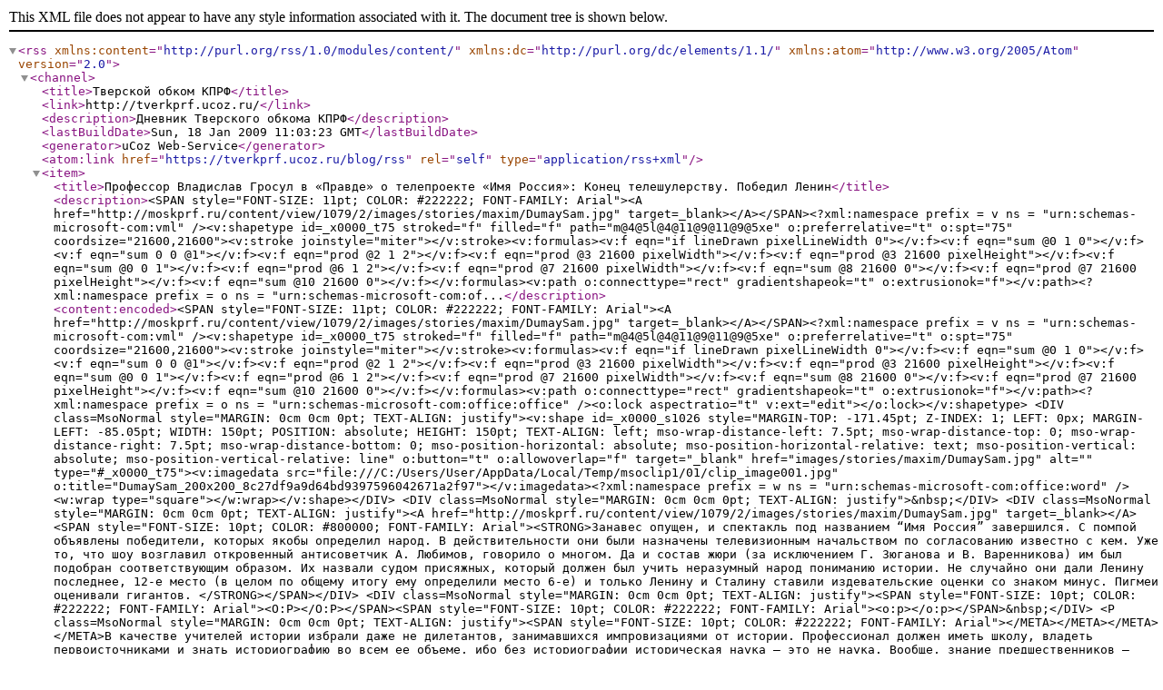

--- FILE ---
content_type: text/xml; charset=UTF-8
request_url: https://tverkprf.ucoz.ru/blog/rss/
body_size: 33549
content:
<?xml version="1.0" encoding="UTF-8" ?>
<rss version="2.0" xmlns:content="http://purl.org/rss/1.0/modules/content/" xmlns:dc="http://purl.org/dc/elements/1.1/" xmlns:atom="http://www.w3.org/2005/Atom">
	<channel>
		<title>Тверской обком КПРФ</title>
		<link>http://tverkprf.ucoz.ru/</link>
		<description>Дневник Тверского обкома КПРФ</description>
		<lastBuildDate>Sun, 18 Jan 2009 11:03:23 GMT</lastBuildDate>
		<generator>uCoz Web-Service</generator>
		<atom:link href="https://tverkprf.ucoz.ru/blog/rss" rel="self" type="application/rss+xml" />
		
		<item>
			<title>Профессор Владислав Гросул в «Правде» о телепроекте «Имя Россия»: Конец телешулерству. Победил Ленин</title>
			<description>&lt;SPAN style=&quot;FONT-SIZE: 11pt; COLOR: #222222; FONT-FAMILY: Arial&quot;&gt;&lt;A href=&quot;http://moskprf.ru/content/view/1079/2/images/stories/maxim/DumaySam.jpg&quot; target=_blank&gt;&lt;/A&gt;&lt;/SPAN&gt;&lt;?xml:namespace prefix = v ns = &quot;urn:schemas-microsoft-com:vml&quot; /&gt;&lt;v:shapetype id=_x0000_t75 stroked=&quot;f&quot; filled=&quot;f&quot; path=&quot;m@4@5l@4@11@9@11@9@5xe&quot; o:preferrelative=&quot;t&quot; o:spt=&quot;75&quot; coordsize=&quot;21600,21600&quot;&gt;&lt;v:stroke joinstyle=&quot;miter&quot;&gt;&lt;/v:stroke&gt;&lt;v:formulas&gt;&lt;v:f eqn=&quot;if lineDrawn pixelLineWidth 0&quot;&gt;&lt;/v:f&gt;&lt;v:f eqn=&quot;sum @0 1 0&quot;&gt;&lt;/v:f&gt;&lt;v:f eqn=&quot;sum 0 0 @1&quot;&gt;&lt;/v:f&gt;&lt;v:f eqn=&quot;prod @2 1 2&quot;&gt;&lt;/v:f&gt;&lt;v:f eqn=&quot;prod @3 21600 pixelWidth&quot;&gt;&lt;/v:f&gt;&lt;v:f eqn=&quot;prod @3 21600 pixelHeight&quot;&gt;&lt;/v:f&gt;&lt;v:f eqn=&quot;sum @0 0 1&quot;&gt;&lt;/v:f&gt;&lt;v:f eqn=&quot;prod @6 1 2&quot;&gt;&lt;/v:f&gt;&lt;v:f eqn=&quot;prod @7 21600 pixelWidth&quot;&gt;&lt;/v:f&gt;&lt;v:f eqn=&quot;sum @8 21600 0&quot;&gt;&lt;/v:f&gt;&lt;v:f eqn=&quot;prod @7 21600 pixelHeight&quot;&gt;&lt;/v:f&gt;&lt;v:f eqn=&quot;sum @10 21600 0&quot;&gt;&lt;/v:f&gt;&lt;/v:formulas&gt;&lt;v:path o:connecttype=&quot;rect&quot; gradientshapeok=&quot;t&quot; o:extrusionok=&quot;f&quot;&gt;&lt;/v:path&gt;&lt;?xml:namespace prefix = o ns = &quot;urn:schemas-microsoft-com:of...</description>
			<content:encoded>&lt;SPAN style=&quot;FONT-SIZE: 11pt; COLOR: #222222; FONT-FAMILY: Arial&quot;&gt;&lt;A href=&quot;http://moskprf.ru/content/view/1079/2/images/stories/maxim/DumaySam.jpg&quot; target=_blank&gt;&lt;/A&gt;&lt;/SPAN&gt;&lt;?xml:namespace prefix = v ns = &quot;urn:schemas-microsoft-com:vml&quot; /&gt;&lt;v:shapetype id=_x0000_t75 stroked=&quot;f&quot; filled=&quot;f&quot; path=&quot;m@4@5l@4@11@9@11@9@5xe&quot; o:preferrelative=&quot;t&quot; o:spt=&quot;75&quot; coordsize=&quot;21600,21600&quot;&gt;&lt;v:stroke joinstyle=&quot;miter&quot;&gt;&lt;/v:stroke&gt;&lt;v:formulas&gt;&lt;v:f eqn=&quot;if lineDrawn pixelLineWidth 0&quot;&gt;&lt;/v:f&gt;&lt;v:f eqn=&quot;sum @0 1 0&quot;&gt;&lt;/v:f&gt;&lt;v:f eqn=&quot;sum 0 0 @1&quot;&gt;&lt;/v:f&gt;&lt;v:f eqn=&quot;prod @2 1 2&quot;&gt;&lt;/v:f&gt;&lt;v:f eqn=&quot;prod @3 21600 pixelWidth&quot;&gt;&lt;/v:f&gt;&lt;v:f eqn=&quot;prod @3 21600 pixelHeight&quot;&gt;&lt;/v:f&gt;&lt;v:f eqn=&quot;sum @0 0 1&quot;&gt;&lt;/v:f&gt;&lt;v:f eqn=&quot;prod @6 1 2&quot;&gt;&lt;/v:f&gt;&lt;v:f eqn=&quot;prod @7 21600 pixelWidth&quot;&gt;&lt;/v:f&gt;&lt;v:f eqn=&quot;sum @8 21600 0&quot;&gt;&lt;/v:f&gt;&lt;v:f eqn=&quot;prod @7 21600 pixelHeight&quot;&gt;&lt;/v:f&gt;&lt;v:f eqn=&quot;sum @10 21600 0&quot;&gt;&lt;/v:f&gt;&lt;/v:formulas&gt;&lt;v:path o:connecttype=&quot;rect&quot; gradientshapeok=&quot;t&quot; o:extrusionok=&quot;f&quot;&gt;&lt;/v:path&gt;&lt;?xml:namespace prefix = o ns = &quot;urn:schemas-microsoft-com:office:office&quot; /&gt;&lt;o:lock aspectratio=&quot;t&quot; v:ext=&quot;edit&quot;&gt;&lt;/o:lock&gt;&lt;/v:shapetype&gt;
&lt;DIV class=MsoNormal style=&quot;MARGIN: 0cm 0cm 0pt; TEXT-ALIGN: justify&quot;&gt;&lt;v:shape id=_x0000_s1026 style=&quot;MARGIN-TOP: -171.45pt; Z-INDEX: 1; LEFT: 0px; MARGIN-LEFT: -85.05pt; WIDTH: 150pt; POSITION: absolute; HEIGHT: 150pt; TEXT-ALIGN: left; mso-wrap-distance-left: 7.5pt; mso-wrap-distance-top: 0; mso-wrap-distance-right: 7.5pt; mso-wrap-distance-bottom: 0; mso-position-horizontal: absolute; mso-position-horizontal-relative: text; mso-position-vertical: absolute; mso-position-vertical-relative: line&quot; o:button=&quot;t&quot; o:allowoverlap=&quot;f&quot; target=&quot;_blank&quot; href=&quot;images/stories/maxim/DumaySam.jpg&quot; alt=&quot;&quot; type=&quot;#_x0000_t75&quot;&gt;&lt;v:imagedata src=&quot;file:///C:/Users/User/AppData/Local/Temp/msoclip1/01/clip_image001.jpg&quot; o:title=&quot;DumaySam_200x200_8c27df9a9d64bd9397596042671a2f97&quot;&gt;&lt;/v:imagedata&gt;&lt;?xml:namespace prefix = w ns = &quot;urn:schemas-microsoft-com:office:word&quot; /&gt;&lt;w:wrap type=&quot;square&quot;&gt;&lt;/w:wrap&gt;&lt;/v:shape&gt;&lt;/DIV&gt;
&lt;DIV class=MsoNormal style=&quot;MARGIN: 0cm 0cm 0pt; TEXT-ALIGN: justify&quot;&gt;&amp;nbsp;&lt;/DIV&gt;
&lt;DIV class=MsoNormal style=&quot;MARGIN: 0cm 0cm 0pt; TEXT-ALIGN: justify&quot;&gt;&lt;A href=&quot;http://moskprf.ru/content/view/1079/2/images/stories/maxim/DumaySam.jpg&quot; target=_blank&gt;&lt;/A&gt;&lt;SPAN style=&quot;FONT-SIZE: 10pt; COLOR: #800000; FONT-FAMILY: Arial&quot;&gt;&lt;STRONG&gt;Занавес опущен, и спектакль под названием “Имя Россия” завершился. С помпой объявлены победители, которых якобы определил народ. В действительности они были назначены телевизионным начальством по согласованию известно с кем. Уже то, что шоу возглавил откровенный антисоветчик А. Любимов, говорило о многом. Да и состав жюри (за исключением Г. Зюганова и В. Варенникова) им был подобран соответствующим образом. Их назвали судом присяжных, который должен был учить неразумный народ пониманию истории. Не случайно они дали Ленину последнее, 12-е место (в целом по общему итогу ему определили место 6-е) и только Ленину и Сталину ставили издевательские оценки со знаком минус. Пигмеи оценивали гигантов. &lt;/STRONG&gt;&lt;/SPAN&gt;&lt;/DIV&gt;
&lt;DIV class=MsoNormal style=&quot;MARGIN: 0cm 0cm 0pt; TEXT-ALIGN: justify&quot;&gt;&lt;SPAN style=&quot;FONT-SIZE: 10pt; COLOR: #222222; FONT-FAMILY: Arial&quot;&gt;&lt;O:P&gt;&lt;/O:P&gt;&lt;/SPAN&gt;&lt;SPAN style=&quot;FONT-SIZE: 10pt; COLOR: #222222; FONT-FAMILY: Arial&quot;&gt;&lt;o:p&gt;&lt;/o:p&gt;&lt;/SPAN&gt;&amp;nbsp;&lt;/DIV&gt;
&lt;P class=MsoNormal style=&quot;MARGIN: 0cm 0cm 0pt; TEXT-ALIGN: justify&quot;&gt;&lt;SPAN style=&quot;FONT-SIZE: 10pt; COLOR: #222222; FONT-FAMILY: Arial&quot;&gt;&lt;/META&gt;&lt;/META&gt;&lt;/META&gt;&lt;/META&gt;В качестве учителей истории избрали даже не дилетантов, занимавшихся импровизациями от истории. Профессионал должен иметь школу, владеть первоисточниками и знать историографию во всем ее объеме, ибо без историографии историческая наука — это не наука. Вообще, знание предшественников — святая обязанность для историка. Дилетанту дозволено ограничиться комментариями, а тот, кто не знает даже этого, считает возможным высказывать свои мнения на любую тему. Вот такие самонадеянные невежды от власти и господствовали на этом телешоу в течение нескольких месяцев. Уже сама система присяжных свидетельствовала о том, что никакого правильного решения не будет, ибо подлинный историк не может быть ни судьей, ни прокурором, а должен быть объективным исследователем. Но с самого начала исследовательский подход был заменен судебным. И при таком подходе трудно было ожидать чего-либо путного, тем более выбора достойных победителей. Антисоветская направленность проекта прослеживалась с самого начала.&lt;BR style=&quot;mso-special-character: line-break&quot;&gt;&lt;BR style=&quot;mso-special-character: line-break&quot;&gt;&lt;O:P&gt;&lt;/O:P&gt;&lt;/SPAN&gt;&lt;SPAN style=&quot;FONT-SIZE: 10pt; COLOR: #222222; FONT-FAMILY: Arial&quot;&gt;&lt;o:p&gt;&lt;/o:p&gt;&lt;/SPAN&gt;&lt;/P&gt;
&lt;P class=MsoNormal style=&quot;MARGIN: 0cm 0cm 0pt; TEXT-ALIGN: justify&quot;&gt;&lt;SPAN style=&quot;FONT-SIZE: 10pt; COLOR: #222222; FONT-FAMILY: Arial&quot;&gt;На первую передачу (после того, как отобрали 12 финалистов) еще пригласили в качестве экспертов двух профессионалов. Каждый из них выступал в студии по 20 минут, но в эфир вышло минуты по две. Затем от экспертов вовсе отказались. Они не вписывались в заранее утвержденную установку. Действительно, во время этой первой передачи, посвященной Александру Невскому, который получил впоследствии первое место, эксперт успел сказать, что отец князя великий князь Ярослав Всеволодович имеет заслуг не меньше, чем сын. Это полностью соответствует действительности. Ярослав успешно воевал не только против немцев и шведов, но также и против половцев и литовцев. Да и князем новгородским Александр Невский стал благодаря отцу, в то время Великому князю Владимирскому. &lt;O:P&gt;&lt;/O:P&gt;&lt;/SPAN&gt;&lt;SPAN style=&quot;FONT-SIZE: 10pt; COLOR: #222222; FONT-FAMILY: Arial&quot;&gt;&lt;o:p&gt;&lt;/o:p&gt;&lt;/SPAN&gt;&lt;/P&gt;
&lt;P class=MsoNormal style=&quot;MARGIN: 0cm 0cm 0pt; TEXT-ALIGN: justify&quot;&gt;&lt;SPAN style=&quot;FONT-SIZE: 10pt; COLOR: #222222; FONT-FAMILY: Arial&quot;&gt;Самостоятельные эксперты, естественно, организаторам проекта были не нужны. Им больше подходили такие мастера красноречия, как В.С. Черномырдин, один из руководителей страны эпохи “великих” 90-х. Поэтому качество оценок определялось откровенной тенденциозностью и даже малограмотностью. Говоря о Екатерине II, не упомянули о крупнейшей в истории России крестьянской войне под руководством Е. Пугачёва, вызванной усилением крепостничества. Не отметили, что императрица раздарила своим фаворитам 950 тысяч крестьян, утвердила крепостное право на Украине, преследовала старообрядцев, выслала Новикова, Радищева и других вольнодумцев, да и многое другое. &lt;O:P&gt;&lt;/O:P&gt;&lt;/SPAN&gt;&lt;SPAN style=&quot;FONT-SIZE: 10pt; COLOR: #222222; FONT-FAMILY: Arial&quot;&gt;&lt;o:p&gt;&lt;/o:p&gt;&lt;/SPAN&gt;&lt;/P&gt;
&lt;P class=MsoNormal style=&quot;MARGIN: 0cm 0cm 0pt; TEXT-ALIGN: justify&quot;&gt;&lt;SPAN style=&quot;FONT-SIZE: 10pt; COLOR: #222222; FONT-FAMILY: Arial&quot;&gt;Прославляя Столыпина, даже не упомянули, что реформы в России были вырваны у Николая II революцией 1905—1907 годов. Никаких реформ царь, едва получив престол, проводить не собирался. Вспомним его пресловутые “бессмысленные мечтания”. Именно усиление народного движения в начале ХХ века и неудачи в войне с Японией заставили царя еще 12 декабря 1904 года подписать высочайший указ о предначертаниях к усовершенствованию государственного порядка. Никакой роли в его подготовке Столыпин не сыграл. И весь 1905-й и первую половину 1906 года преобразованиями в стране занимался не Столыпин, а в первую очередь С.Ю. Витте и в какой-то степени другой премьер — И.Л. Горемыкин. Министром внутренних дел Столыпин стал 26 апреля 1906 года, а председателем совета министров — 8 июля того же года. К этому времени Николай II уже вел активную линию на реформы. А к началу 1911 года Столыпин оказался чуть ли не в полнейшей изоляции. &lt;O:P&gt;&lt;/O:P&gt;&lt;/SPAN&gt;&lt;SPAN style=&quot;FONT-SIZE: 10pt; COLOR: #222222; FONT-FAMILY: Arial&quot;&gt;&lt;o:p&gt;&lt;/o:p&gt;&lt;/SPAN&gt;&lt;/P&gt;
&lt;P class=MsoNormal style=&quot;MARGIN: 0cm 0cm 0pt; TEXT-ALIGN: justify&quot;&gt;&lt;SPAN style=&quot;FONT-SIZE: 10pt; COLOR: #222222; FONT-FAMILY: Arial&quot;&gt;Изначально он был лишен поддержки со стороны левых кругов российского общества, затем вошел в противоречие с правыми, а далее и с центром, лишившись поддержки даже своих сторонников — октябристов. Особенно его авторитет упал после голода 1911 года. Он решил уйти в отставку, и если бы не убийство, то в отставке оказался бы в самое близкое время. Его уже не поддерживали ни всесильный Распутин, ни сам царь. Что касается экономического подъема, то после ряда кризисных годов он стал продолжением экономического подъема 90-х годов ХIХ века, отражением нового экономического цикла. Подъем был бы и без Столыпина, что действительно подтверждается показателями 1912-го, 1913-го и первой половины 1914 года. Как можно не уважать собственный народ, назначив на второе место “столыпинский галстук”, и, более того, настаивать на том, чтобы он стал именем России? Это что, недомыслие, безответственность или политическая программа? &lt;O:P&gt;&lt;/O:P&gt;&lt;/SPAN&gt;&lt;SPAN style=&quot;FONT-SIZE: 10pt; COLOR: #222222; FONT-FAMILY: Arial&quot;&gt;&lt;o:p&gt;&lt;/o:p&gt;&lt;/SPAN&gt;&lt;/P&gt;
&lt;P class=MsoNormal style=&quot;MARGIN: 0cm 0cm 0pt; TEXT-ALIGN: justify&quot;&gt;&lt;SPAN style=&quot;FONT-SIZE: 10pt; COLOR: #222222; FONT-FAMILY: Arial&quot;&gt;“Правда” уже неоднократно писала об откровенных махинациях, к которым прибегали устроители проекта, о том, как на ходу менялись правила игры. Стоило Ленину или Сталину выйти на первые места, как сразу принимались меры и их искусственно отбрасывали назад. Такие манипуляции проделывались несколько раз. О самых последних газета еще не писала. Поскольку я ежедневно записывал результаты голосования, то могу напомнить, что по интернет-опросу (без телефонных звонков и SMS) 15 декабря Сталин был на первом месте, Александр Невский — на втором, а Ленин — на третьем. Причём Ленин стремительно набирал очки и буквально через несколько часов при таком темпе должен был опередить Александра Невского. Однако опрос был остановлен, и Ленин два дня не получал ни одного голоса, хотя до этого он набирал по 5 тысяч или даже более чем по 10 тысяч голосов ежедневно. Ленина приостановили и стали спешно поддерживать других героев. &lt;O:P&gt;&lt;/O:P&gt;&lt;/SPAN&gt;&lt;SPAN style=&quot;FONT-SIZE: 10pt; COLOR: #222222; FONT-FAMILY: Arial&quot;&gt;&lt;o:p&gt;&lt;/o:p&gt;&lt;/SPAN&gt;&lt;/P&gt;
&lt;P class=MsoNormal style=&quot;MARGIN: 0cm 0cm 0pt; TEXT-ALIGN: justify&quot;&gt;&lt;SPAN style=&quot;FONT-SIZE: 10pt; COLOR: #222222; FONT-FAMILY: Arial&quot;&gt;Подноготная этого опроса уже получила свою оценку в оппозиционной прессе. Но шел и другой интернет-опрос — еженедельный, в процессе которого нужно было ответить на несколько вопросов по тому или иному имени. Этот второй опрос практически не прокомментирован, а он не менее интересен, чем первый. Более того, на мой взгляд, он больше отражает настроения тех, кто голосовал по Интернету. В Интернете по этому виду опроса имеются данные по всем 12 героям. Так вот, данные эти следующие. По Ленину отмечено 665769 голосов, Пушкину — 420147, Сталину — 334309, Столыпин не дотянул даже до 300 тысяч. А Александр Невский получил только 4666 голосов. Таким образом, отклики на Ленина составили 665,8 тысячи, а на Александра Невского в 143 раза меньше! Не правда ли, впечатляющая разница?! &lt;O:P&gt;&lt;/O:P&gt;&lt;/SPAN&gt;&lt;SPAN style=&quot;FONT-SIZE: 10pt; COLOR: #222222; FONT-FAMILY: Arial&quot;&gt;&lt;o:p&gt;&lt;/o:p&gt;&lt;/SPAN&gt;&lt;/P&gt;
&lt;P class=MsoNormal style=&quot;MARGIN: 0cm 0cm 0pt; TEXT-ALIGN: justify&quot;&gt;&lt;SPAN style=&quot;FONT-SIZE: 10pt; COLOR: #222222; FONT-FAMILY: Arial&quot;&gt;Это общее количество голосов. Что касается позитивной оценки, то Ленин только за одну неделю параллельного опроса получил 549924 голоса поддержки, то есть 82,6%. Столько не получил никто. Александру Невскому, которому определили общее первое место, то есть с учетом Интернета, телефонных звонков и SMS, в целом за все месяцы опроса удалось набрать 524575 голосов. Поэтому мы имеем полное основание назвать победителем конкурса “Имя Россия” В.И. Ленина, который был таковым более 70 лет советской эпохи и продолжает быть им и в наше время. &lt;O:P&gt;&lt;/O:P&gt;&lt;/SPAN&gt;&lt;SPAN style=&quot;FONT-SIZE: 10pt; COLOR: #222222; FONT-FAMILY: Arial&quot;&gt;&lt;o:p&gt;&lt;/o:p&gt;&lt;/SPAN&gt;&lt;/P&gt;
&lt;P class=MsoNormal style=&quot;MARGIN: 0cm 0cm 0pt; TEXT-ALIGN: justify&quot;&gt;&lt;SPAN style=&quot;FONT-SIZE: 10pt; COLOR: #222222; FONT-FAMILY: Arial&quot;&gt;И это понятно: Ленин, в отличие от Александра Невского или Столыпина,— фигура планетарного масштаба. Он вождь самой крупной революции в истории человечества, революции системной. То есть революции, породившей новую социально-экономическую и политическую систему — социализм, которая, несмотря на контрреволюции конца 80-х — начала 90-х годов, устояла и будет в дальнейшем только укрепляться. Страна и сейчас живет за счет заделов советского социализма. Ведь 99% ныне действующих электростанций было построено в советское время. Именно Ленин был инициатором плана всеобщей электрификации, именно он был создателем организованной, то есть плановой, экономики, которой нам сейчас так не хватает. Именно он был организатором Красной Армии, победившей фашизм. &lt;O:P&gt;&lt;/O:P&gt;&lt;/SPAN&gt;&lt;SPAN style=&quot;FONT-SIZE: 10pt; COLOR: #222222; FONT-FAMILY: Arial&quot;&gt;&lt;o:p&gt;&lt;/o:p&gt;&lt;/SPAN&gt;&lt;/P&gt;
&lt;P class=MsoNormal style=&quot;MARGIN: 0cm 0cm 0pt; TEXT-ALIGN: justify&quot;&gt;&lt;SPAN style=&quot;FONT-SIZE: 10pt; COLOR: #222222; FONT-FAMILY: Arial&quot;&gt;Отказ от ленинизма привел только к бесчисленным трагедиям и поражениям. Так что вперёд к Ленину — вперёд к социализму! &lt;O:P&gt;&lt;/O:P&gt;&lt;/SPAN&gt;&lt;SPAN style=&quot;FONT-SIZE: 10pt; COLOR: #222222; FONT-FAMILY: Arial&quot;&gt;&lt;o:p&gt;&lt;/o:p&gt;&lt;/SPAN&gt;&lt;/P&gt;
&lt;P class=MsoNormal style=&quot;MARGIN: 0cm 0cm 0pt; TEXT-ALIGN: right&quot; align=right&gt;&lt;SPAN style=&quot;FONT-SIZE: 10pt; COLOR: #222222; FONT-FAMILY: Arial&quot;&gt;Владислав ГРОСУЛ. &lt;O:P&gt;&lt;/O:P&gt;&lt;/SPAN&gt;&lt;SPAN style=&quot;FONT-SIZE: 10pt; COLOR: #222222; FONT-FAMILY: Arial&quot;&gt;&lt;o:p&gt;&lt;/o:p&gt;&lt;/SPAN&gt;&lt;/P&gt;
&lt;P class=MsoNormal style=&quot;MARGIN: 0cm 0cm 0pt; TEXT-ALIGN: right&quot; align=right&gt;&lt;SPAN style=&quot;FONT-SIZE: 10pt; COLOR: #222222; FONT-FAMILY: Arial&quot;&gt;Доктор исторических наук, профессор.&lt;O:P&gt;&lt;/O:P&gt;&lt;/SPAN&gt;&lt;SPAN style=&quot;FONT-SIZE: 10pt; COLOR: #222222; FONT-FAMILY: Arial&quot;&gt;&lt;o:p&gt;&lt;/o:p&gt;&lt;/SPAN&gt;&lt;/P&gt;
&lt;P class=MsoNormal style=&quot;MARGIN: 0cm 0cm 0pt; TEXT-ALIGN: right&quot; align=right&gt;&lt;SPAN style=&quot;FONT-SIZE: 10pt; COLOR: #222222; FONT-FAMILY: Arial&quot;&gt;«Правда»&lt;O:P&gt;&lt;/O:P&gt;&lt;/SPAN&gt;&lt;SPAN style=&quot;FONT-SIZE: 10pt; COLOR: #222222; FONT-FAMILY: Arial&quot;&gt;&lt;o:p&gt;&lt;/o:p&gt;&lt;/SPAN&gt;&lt;/P&gt;&lt;SPAN lang=EN-US style=&quot;FONT-SIZE: 11pt; COLOR: #222222; FONT-FAMILY: Arial; mso-fareast-font-family: &apos;Times New Roman&apos;; mso-ansi-language: EN-US; mso-fareast-language: RU; mso-bidi-language: AR-SA&quot;&gt;13.01.&lt;/SPAN&gt;&lt;SPAN style=&quot;FONT-SIZE: 11pt; COLOR: #222222; FONT-FAMILY: Arial; mso-fareast-font-family: &apos;Times New Roman&apos;; mso-ansi-language: RU; mso-fareast-language: RU; mso-bidi-language: AR-SA&quot;&gt;2009&lt;O:P&gt;&lt;/O:P&gt;&lt;/SPAN&gt;</content:encoded>
			<link>https://tverkprf.ucoz.ru/blog/2009-01-18-87</link>
			<dc:creator>tverkprf</dc:creator>
			<guid>https://tverkprf.ucoz.ru/blog/2009-01-18-87</guid>
			<pubDate>Sun, 18 Jan 2009 11:03:23 GMT</pubDate>
		</item>
		<item>
			<title>Крах наступательных амбиций полевой армии фашистов</title>
			<description>&lt;DIV&gt;&lt;SPAN style=&quot;FONT-SIZE: 10pt; FONT-FAMILY: Arial&quot;&gt;&lt;STRONG&gt;&lt;SPAN style=&quot;COLOR: #800000&quot;&gt;&amp;nbsp;&lt;/SPAN&gt;&lt;/STRONG&gt;&lt;/SPAN&gt;&lt;/DIV&gt;
&lt;DIV&gt;&lt;SPAN style=&quot;FONT-SIZE: 10pt; FONT-FAMILY: Arial&quot;&gt;&lt;STRONG&gt;&lt;SPAN style=&quot;COLOR: #800000&quot;&gt;В дни, когда отмечается 67-я годовщина освобождения нашего областного центра от немецко-фашистских захватчиков, следует осветить малоизвестные эпизоды сражений наших войск. &lt;BR&gt;В отечественной историографии Великой Отечественной войны и в краеведческой литературе до сих пор недостаточно подробно описаны военные действия в октябре 1941 года на Старицко-торжокском направлении. Следовательно, не раскрыта их роль в ходе всего комплекса военных действий на Калининском фронте в рассматриваемый период. &lt;/SPAN&gt;&lt;/STRONG&gt;&lt;BR&gt;&lt;/SPAN&gt;&lt;/DIV&gt;
&lt;DIV&gt;&lt;SPAN style=&quot;FONT-SIZE: 10pt; FONT-FAMILY: Arial&quot;&gt;&amp;nbsp;&lt;/SPAN&gt;&lt;/DIV&gt;
&lt;DIV&gt;&lt;SPAN style=&quot;FONT-SIZE: 10pt; FONT-FAMILY: Arial&quot;&gt;Возникает вопрос: почему немецкое командование выбрало Старицко-торжокское направление как основное для наступления...</description>
			<content:encoded>&lt;DIV&gt;&lt;SPAN style=&quot;FONT-SIZE: 10pt; FONT-FAMILY: Arial&quot;&gt;&lt;STRONG&gt;&lt;SPAN style=&quot;COLOR: #800000&quot;&gt;&amp;nbsp;&lt;/SPAN&gt;&lt;/STRONG&gt;&lt;/SPAN&gt;&lt;/DIV&gt;
&lt;DIV&gt;&lt;SPAN style=&quot;FONT-SIZE: 10pt; FONT-FAMILY: Arial&quot;&gt;&lt;STRONG&gt;&lt;SPAN style=&quot;COLOR: #800000&quot;&gt;В дни, когда отмечается 67-я годовщина освобождения нашего областного центра от немецко-фашистских захватчиков, следует осветить малоизвестные эпизоды сражений наших войск. &lt;BR&gt;В отечественной историографии Великой Отечественной войны и в краеведческой литературе до сих пор недостаточно подробно описаны военные действия в октябре 1941 года на Старицко-торжокском направлении. Следовательно, не раскрыта их роль в ходе всего комплекса военных действий на Калининском фронте в рассматриваемый период. &lt;/SPAN&gt;&lt;/STRONG&gt;&lt;BR&gt;&lt;/SPAN&gt;&lt;/DIV&gt;
&lt;DIV&gt;&lt;SPAN style=&quot;FONT-SIZE: 10pt; FONT-FAMILY: Arial&quot;&gt;&amp;nbsp;&lt;/SPAN&gt;&lt;/DIV&gt;
&lt;DIV&gt;&lt;SPAN style=&quot;FONT-SIZE: 10pt; FONT-FAMILY: Arial&quot;&gt;Возникает вопрос: почему немецкое командование выбрало Старицко-торжокское направление как основное для наступления 9-й полевой армии вермахта? Какие цели оно при этом преследовало? Командующий группой армий «Центр» в своем дневнике 14 октября отметил: «Сегодня утром пришла новая директива от Верховного командования сухопутных сил. Группа армий получила приказ сконцентрировать все силы 9-й армии за исключением 3-й танковой группы по линии Калинин — Старица — Торжок и готовиться к движению в северном направлении через Вышний Волочек с целью уничтожения русских войск, противостоящих южному крылу группы армий «Север». Как видно из этой записи, перед 9-й полевой армией стояла задача по ликвидации 22-й и 29-й армий Калининского фронта, а затем выход в тыл Северо-Западного фронта. &lt;BR&gt;С 14 октября на Старицко-торжокском направлении левофланговые дивизии 22-й армии и правофланговые дивизии 29-й армии вели оборонительные бои с силами перешедшей в наступление 9-й полевой армии немцев. Бои носили упорный характер. Противнику, несмотря на наличие танков, количественное превосходство в артиллерии, минометах, автоматическом оружии и авиации, не удалось прорваться на Торжок. К исходу 16 октября наши войска отошли лишь на 8 — 12 километров и заняли оборону по линии Сытьково — Мологино — Старица. &lt;BR&gt;В течение 16 — 20 октября правофланговые дивизии 29-й армии, оторвавшись от противника, отходили на указанный рубеж и 20 октября заняли оборону на рубеже Алешки — Новое — Липино — Холохольня. В это время левофланговые дивизии 22-й армии продолжали сдерживать врага в районе Мологина. &lt;BR&gt;В ходе оборонительных боев войска 22-й армии неоднократно контратаковали наступавшие части противника. Контратаки носили частный характер и не могли остановить немцев. Но эти активные действия задерживали продвижение вражеских сил. Войска 22-й армии за восемь дней боев отошли всего лишь до 30 километров. &lt;BR&gt;Следовательно, среднесуточное продвижение войск 9-й полевой немецкой армии не превышало четырех километров. &lt;BR&gt;21 октября войска 22-й и правого фланга 29-й армии временно приостановили наступление противника на Торжок. Фронт обороны войск армий проходил по линии озеро Селигер — река Волга до Переварово — Байгорово — Алешки — Новое — Шавково — Холохольня. &lt;BR&gt;В период напряженных боев 30-й, 31-й и 29-й армий за Калинин и на левом берегу Волги между Старицей и Акишевом войска 22-й армии сдерживали наступление противника. К исходу 22 октября соединения армии обороняли рубеж озеро Селигер — река Волга до Переварово и далее по линии Байгорово — Алешки — Бели — Новое — Шарково, где находился стык с 174-й стрелковой дивизией 29-й армии, оборонявшей рубеж по реке Холохольне. &lt;BR&gt;В итоге восьмидневной ожесточенной борьбы войска фронта сорвали замысел врага овладеть Торжком и выйти в тыл войскам 22-й и 29-й армий. &lt;BR&gt;В течение 25 — 26 октября части 6-й и 26-й пехотных дивизий противника, наступавших со стороны Старицы и Акишева, пытались прорваться вдоль железной дороги Ржев — Торжок. Этим намерениям противника командующий Калининским фронтом генерал-полковник И.С. Конев противопоставил активные действия своих войск на данном участке. Дивизиям правого фланга 29-й и левого фланга 22-й армии была поставлена задача разбить 26-ю и 6-ю пехотные дивизии противника и восстановить фронт 29-й армии по Волге. &lt;BR&gt;Противник, усилив свою группировку частями 110-й пехотной дивизии, оказал упорное сопротивление нашим наступавшим частям, а затем и контратаковал их. &lt;BR&gt;Следует также отметить, что перед фронтом 22-й армии действовали 123-я и 253-я пехотные дивизии 16-й немецкой армии из состава группы армий «Север» и 102-я, 251-я, 256-я, 206-я и частично 26-я пехотные дивизии 9-й полевой армии. &lt;BR&gt;23 октября командующий Калининским фронтом поставил перед 22-й армией в качестве основной задачи удержание рубежа Холнино — Луковниково и далее по северному берегу реки Тьмы до Высокого. В состав армии были дополнительно включены 174-я стрелковая дивизия 29-й армии и отдельная мотострелковая бригада 31-й армии, перебрасываемая из района Марьино в район Страшевичей. &lt;BR&gt;В течение 24 октября соединения армии, отбив атаки врага, удерживали занимаемые позиции. 25 октября противник возобновил наступление по всему фронту армии. Главные усилия немцы вновь сосредоточили в направлении на Луковниково — Торжок. В упорных боях противнику удалось охватить оба фланга 186-й стрелковой дивизии и значительными силами прорваться на ее стыке с 179-й стрелковой дивизией. &lt;BR&gt;В связи с этим командование 22-й армией приняло решение в ночь на 26 октября силами 179-й, 186-й и 178-й стрелковых дивизий занять новый рубеж по правому (северному) берегу реки Малая Коша и левому (северному) берегу реки Тьмы. &lt;BR&gt;К исходу 28 октября наши войска с ожесточенными боями отошли на рубеж Мартыново — Упирвичи — южнее Леушкино — река Шостка до Липиги и далее на Кошево. Инициатива действий на правом фланге и в центре 29-й армии вновь перешла к противнику. &lt;BR&gt;В период с 26 по 30 октября враг силами 251-й, 256-й и 206-й пехотных дивизий упорно стремился развить наступление вдоль дороги Луковниково — Торжок. Атаки противника были встречены организованным сопротивлением и контратаками наших частей. Бои носили ожесточенный характер и в ряде мест доходили до рукопашных схваток. На участках 179-й, 186-й и 178-й стрелковых дивизий в некоторых районах противнику удалось вклиниться в систему обороны наших частей, но развить успех он не смог. &lt;BR&gt;В ходе боев 26 — 30 октября войска 22-й армии отошли с рубежа рек Малая Коша и Тьма и заняли оборону по северному берегу реки Большая Коша — Еруново — река Нашига до Михайлова и далее до Мартынова. На этом рубеже армия окончательно остановила противника. &lt;BR&gt;В итоге октябрьских боев на Торжокском направлении врагу, несмотря на все усилия, не удалось осуществить прорыв фронта и овладеть районом Торжка. Противнику были нанесены серьезные потери. К концу октября на этом направлении немецкое командование ввело в сражение все свои наличные силы. Следовательно, перспективы для развития наступательных действий у противника значительно ухудшились. Всякое новое наступление с его стороны требовало проведения крупных перегруппировок или ввода свежих частей, которыми к этому времени противник уже не располагал. Уже 28 октября штаб группы армий «Центр» поставил 9-й армии задачу: «…прекратить наступление на север и занять оборону на рубеже Калинин — южнее Торжка — Большая Коша». &lt;BR&gt;Войска Калининского фронта сорвали попытку противника силами 9-й полевой армии прорваться от Ржева на Торжок и развить наступление дальше на север. В ходе ожесточенных оборонительных боев, развернувшихся во второй половине октября, войска фронта нанесли значительные потери 9-й армии врага и к концу октября заставили противника перейти к обороне на рубеже Селижарово — река Большая Коша — река Тьма — Калинин — Тургиново. Срыв замысла немецкого командования на Старицко-торжокском направлении способствовал освобождению Калинина, явился значительным вкладом в победу Красной армии под Москвой. &lt;BR&gt;&lt;BR&gt;&lt;BR&gt;&lt;/DIV&gt;&lt;/SPAN&gt;
&lt;DIV align=right&gt;&lt;B&gt;&lt;SPAN style=&quot;FONT-SIZE: 10pt; FONT-FAMILY: Arial&quot;&gt;Александр ГАВРИЛОВ, начальник военно-научной группы Военной академии воздушно-космической обороны имени Маршала &lt;br&amp;gt;Советского Союза Г.К. Жукова&lt;/SPAN&gt;&lt;/B&gt;&lt;/DIV&gt;</content:encoded>
			<link>https://tverkprf.ucoz.ru/blog/2008-12-21-86</link>
			<dc:creator>tverkprf</dc:creator>
			<guid>https://tverkprf.ucoz.ru/blog/2008-12-21-86</guid>
			<pubDate>Sun, 21 Dec 2008 02:59:00 GMT</pubDate>
		</item>
		<item>
			<title>Кому помешал красный день календаря?</title>
			<description>&lt;DIV&gt;&lt;STRONG&gt;&lt;SPAN style=&quot;FONT-SIZE: 10pt; COLOR: #800000; FONT-FAMILY: Arial&quot;&gt;&amp;nbsp;&lt;/SPAN&gt;&lt;/STRONG&gt;&lt;/DIV&gt;
&lt;DIV&gt;&lt;STRONG&gt;&lt;SPAN style=&quot;FONT-SIZE: 10pt; COLOR: #800000; FONT-FAMILY: Arial&quot;&gt;Многие заметили, что СМИ нынче почти ни словом не обмолвились об очередной годовщине Великой Октябрьской Социалистической революции, хотя 7 ноября, пусть и не красный день календаря, но все же числится в официальных государственных праздниках.&lt;/SPAN&gt;&lt;/STRONG&gt;&lt;/DIV&gt;
&lt;DIV&gt;&lt;STRONG&gt;&lt;SPAN style=&quot;FONT-SIZE: 10pt; COLOR: #800000; FONT-FAMILY: Arial&quot;&gt;&amp;nbsp;&lt;/SPAN&gt;&lt;/STRONG&gt;&lt;/DIV&gt;
&lt;TABLE height=0 cellSpacing=0 cellPadding=0 width=0 align=right border=0&gt;
&lt;TBODY&gt;
&lt;TR&gt;
&lt;TD&gt;&lt;STRONG&gt;
&lt;DIV&gt;&lt;BR&gt;&amp;nbsp;&lt;/DIV&gt;&lt;SPAN style=&quot;FONT-SIZE: 10pt; FONT-FAMILY: Arial&quot;&gt;&lt;/SPAN&gt;&lt;/STRONG&gt;&lt;/TD&gt;&lt;/TR&gt;&lt;/TBODY&gt;&lt;/TABLE&gt;&lt;SPAN style=&quot;FONT-SIZE: 10pt; FONT-FAMILY: Arial&quot;&gt;На этот раз власть и подручные им СМИ решили просто игнорировать дату. Они не понимают, что тем самым оскорбляют память многих поколений. А что касается Октября, то его из памя...</description>
			<content:encoded>&lt;DIV&gt;&lt;STRONG&gt;&lt;SPAN style=&quot;FONT-SIZE: 10pt; COLOR: #800000; FONT-FAMILY: Arial&quot;&gt;&amp;nbsp;&lt;/SPAN&gt;&lt;/STRONG&gt;&lt;/DIV&gt;
&lt;DIV&gt;&lt;STRONG&gt;&lt;SPAN style=&quot;FONT-SIZE: 10pt; COLOR: #800000; FONT-FAMILY: Arial&quot;&gt;Многие заметили, что СМИ нынче почти ни словом не обмолвились об очередной годовщине Великой Октябрьской Социалистической революции, хотя 7 ноября, пусть и не красный день календаря, но все же числится в официальных государственных праздниках.&lt;/SPAN&gt;&lt;/STRONG&gt;&lt;/DIV&gt;
&lt;DIV&gt;&lt;STRONG&gt;&lt;SPAN style=&quot;FONT-SIZE: 10pt; COLOR: #800000; FONT-FAMILY: Arial&quot;&gt;&amp;nbsp;&lt;/SPAN&gt;&lt;/STRONG&gt;&lt;/DIV&gt;
&lt;TABLE height=0 cellSpacing=0 cellPadding=0 width=0 align=right border=0&gt;
&lt;TBODY&gt;
&lt;TR&gt;
&lt;TD&gt;&lt;STRONG&gt;
&lt;DIV&gt;&lt;BR&gt;&amp;nbsp;&lt;/DIV&gt;&lt;SPAN style=&quot;FONT-SIZE: 10pt; FONT-FAMILY: Arial&quot;&gt;&lt;/SPAN&gt;&lt;/STRONG&gt;&lt;/TD&gt;&lt;/TR&gt;&lt;/TBODY&gt;&lt;/TABLE&gt;&lt;SPAN style=&quot;FONT-SIZE: 10pt; FONT-FAMILY: Arial&quot;&gt;На этот раз власть и подручные им СМИ решили просто игнорировать дату. Они не понимают, что тем самым оскорбляют память многих поколений. А что касается Октября, то его из памяти народной вычеркнуть никому не удастся. Более того, люди все больше будут гордиться той великой эпохой, той великой страной – СССР…&lt;BR&gt;В качестве комментария к письму читательницы мы публикуем размышления известного писателя и публициста Дмитрия БЫКОВА, которого никак нельзя отнести &lt;BR&gt;к оппозиционерам.&lt;BR&gt;Честно говоря, долгая общегосударственная борьба с праздником Октябрьской революции всегда вызывала у меня недоумение. Почему его так уж надо стереть из памяти народной, заменяя то днем всенародного согласия (совершенно иллюзорного, особенно в девяностые), то еще более сомнительным праздником изгнания поляков? Чем им всем так мешал красный день календаря, давно уже превратившийся в символ нашего советского детства, а вовсе не ужасного большевизма? И чем, в конце концов, ельцинская или путинская власть так уж принципиально отличается от большевистской, по крайней мере в первые ее годы? Авторитаризма меньше? Не думаю. Законности больше? Вряд ли. А поскольку от власти в России традиционно зависит немногое и все определяется эпохой на дворе — приходится признать, что никто из нынешних российских политиков в тех условиях не сумел бы вести себя лучше первого большевистского совнаркома. Больше того, Дзержинский был хоть и фанатик, но не брал взяток. Луначарский любил культуру и писал стихи. Семашко был выдающимся врачом, Богданов - серьезным мыслителем, Цюрупа, будучи наркомом продовольствия, действительно падал в голодные обмороки - короче, на этом фоне постсоветским правителям России нечем особенно гордиться.&lt;BR&gt;И тогда я, знаете, понял. Они потому и пытаются всячески стереть из нашего сознания тот красный день календаря, чтобы у нас и мысли не возникало о возможности взять свою судьбу в собственные руки. Мы уже знаем, конечно, что всякая революция приводит не к улучшению, а к деградации, к исчезновению даже того немногого, ради чего эту революцию стоило делать вообще; но к чему приводит долгое и рабское терпение, мы тоже помним отлично. Мы знаем даже, что в огне кое- что может уцелеть, а в болоте перегнивает все. Мы помним, что русская революция породила гигантскую культуру и технологический рывок, а стагнация не порождает ничего, кроме уверенности в собственном бессилии и бездарности, кроме усталого цинизма и полного неразличения добра и зла. И если кто-то скажет, что революция с ее террором страшней, я уже позволю себе в этом несколько усомниться, что бы ни думали обо мне друзья-интеллигенты.&lt;BR&gt;Красный день календаря каким-то образом не стирается из народного сознания: он там укоренился. Мы празднуем в этот день не очередную годовщину красного террора (начавшегося, кстати, позже) и не сколькотолетие со дня очередного упразднения свободы печати. Все это было, и про это мы помним, но ведь не в том дело. Октябрьская революция помимо бедствий, запретов и насилия принесла великие ожидания и порыв общенационального вдохновения - предпоследнюю русскую утопию, в которую поверило большинство (последней была космическая, технократическая, тоже давно сдувшаяся). И как хотите - все, кто верит в способность народа самостоятельно брать власть и распоряжаться страной, на словах принадлежащей нам, а на деле давно экспроприированной, будут этот день отмечать. Даже если 7 ноября в нашей истории никогда больше не повторится — в чем я, честно говоря, сомневаюсь. Писал же Блок, правда, по другому поводу: «Есть события в русской истории, которым суждено возвращение».&lt;/SPAN&gt;</content:encoded>
			<link>https://tverkprf.ucoz.ru/blog/2008-12-13-85</link>
			<dc:creator>tverkprf</dc:creator>
			<guid>https://tverkprf.ucoz.ru/blog/2008-12-13-85</guid>
			<pubDate>Sat, 13 Dec 2008 06:02:46 GMT</pubDate>
		</item>
		<item>
			<title>Миллиард затерялся на дороге</title>
			<description>&lt;DIV&gt;&lt;SPAN style=&quot;FONT-SIZE: 10pt; COLOR: #800000; FONT-FAMILY: Arial&quot;&gt;&lt;STRONG&gt;&lt;/STRONG&gt;&lt;/SPAN&gt;&amp;nbsp;&lt;/DIV&gt;
&lt;DIV&gt;&lt;SPAN style=&quot;FONT-SIZE: 10pt; COLOR: #800000; FONT-FAMILY: Arial&quot;&gt;&lt;STRONG&gt;Проверка исполнения бюджета - необходимая процедура, от которой зависит, как эффективно будут расходоваться бюджетные денежки в будущем. На днях Контрольно-счетная палата Законодательного собрания Тверской области обнародовала результаты исполнения областного бюджета за 2007 год.&lt;/STRONG&gt;&lt;/SPAN&gt;&lt;/DIV&gt;
&lt;P&gt;&lt;SPAN style=&quot;FONT-SIZE: 10pt; FONT-FAMILY: Arial&quot;&gt;Как выяснилось, денег тогда собрали больше, чем планировали: 23,9 миллиарда рублей. В основном деньги в бюджет поступили от сбора налогов. Потратили же меньше, чем планировали, всего 25 миллиардов рублей. Около миллиарда рублей пролежали в казне без дела. &lt;/SPAN&gt;&lt;/P&gt;
&lt;P&gt;&lt;SPAN style=&quot;FONT-SIZE: 10pt; FONT-FAMILY: Arial&quot;&gt;- Основной причиной неосвоения бюджета можно назвать несвоевременное проведение конкурсов, - заметила &lt;STRONG&gt;председатель Контрольно-сч...</description>
			<content:encoded>&lt;DIV&gt;&lt;SPAN style=&quot;FONT-SIZE: 10pt; COLOR: #800000; FONT-FAMILY: Arial&quot;&gt;&lt;STRONG&gt;&lt;/STRONG&gt;&lt;/SPAN&gt;&amp;nbsp;&lt;/DIV&gt;
&lt;DIV&gt;&lt;SPAN style=&quot;FONT-SIZE: 10pt; COLOR: #800000; FONT-FAMILY: Arial&quot;&gt;&lt;STRONG&gt;Проверка исполнения бюджета - необходимая процедура, от которой зависит, как эффективно будут расходоваться бюджетные денежки в будущем. На днях Контрольно-счетная палата Законодательного собрания Тверской области обнародовала результаты исполнения областного бюджета за 2007 год.&lt;/STRONG&gt;&lt;/SPAN&gt;&lt;/DIV&gt;
&lt;P&gt;&lt;SPAN style=&quot;FONT-SIZE: 10pt; FONT-FAMILY: Arial&quot;&gt;Как выяснилось, денег тогда собрали больше, чем планировали: 23,9 миллиарда рублей. В основном деньги в бюджет поступили от сбора налогов. Потратили же меньше, чем планировали, всего 25 миллиардов рублей. Около миллиарда рублей пролежали в казне без дела. &lt;/SPAN&gt;&lt;/P&gt;
&lt;P&gt;&lt;SPAN style=&quot;FONT-SIZE: 10pt; FONT-FAMILY: Arial&quot;&gt;- Основной причиной неосвоения бюджета можно назвать несвоевременное проведение конкурсов, - заметила &lt;STRONG&gt;председатель Контрольно-счетной палаты Законодательного собрания Тверской области Людмила Желтова&lt;/STRONG&gt;. - Так, например, 136 миллионов рублей должны были быть потрачены на целевые областные программы, а остались в бюджете. Десять процентов неосвоенных средств приходится на &lt;/SPAN&gt;&lt;A style=&quot;FONT-WEIGHT: normal; CURSOR: pointer; COLOR: #0000ff; BORDER-BOTTOM: #0000ff 1px solid; TEXT-DECORATION: none&quot; href=&quot;http://click02.begun.ru/click.jsp?url=IGyo4c7Gx8YdAm3ZG217T8b6qeHpfg0qcsaK1lhzxZTjq*[base64]*onZcfWuBl7LbZHgbFohaCdfX*bbdQPwoM6sMVDroDEB9PQ6tHqQ2aAVy4xA0nykPjaRWs28vcjeOFi3K3dRWLzhMAJ*TY7vQDZJtg7I9EG1XCka7Q7bSvzlJD9PR3tj9LfJ8jM&quot; target=_blank&gt;&lt;SPAN style=&quot;FONT-SIZE: 10pt; FONT-FAMILY: Arial&quot;&gt;инвестиционные&lt;/SPAN&gt;&lt;/A&gt;&lt;SPAN style=&quot;FONT-SIZE: 10pt; FONT-FAMILY: Arial&quot;&gt;адресные программы. В этой области очень много нарушений. Например, в программу включают объекты, у которых не готова проектно-сметная документация, а значит, назвать точно требуемую сумму невозможно.&lt;/SPAN&gt;&lt;/P&gt;
&lt;P&gt;&lt;SPAN style=&quot;FONT-SIZE: 10pt; FONT-FAMILY: Arial&quot;&gt;Треть денег на целевые программы обычно тратятся в декабре. А это значит, что &lt;/SPAN&gt;&lt;A style=&quot;FONT-WEIGHT: normal; CURSOR: pointer; COLOR: #0000ff; BORDER-BOTTOM: #0000ff 1px solid; TEXT-DECORATION: none&quot; href=&quot;http://click02.begun.ru/click.jsp?url=IGyo4S4qKyoqXcgm5JKEsDkFVh5R*sI8Ftpvnf-jtFJINs4RGlXaBwAJDrLJjNaqmCpm31qhz5YGzcruK5X05T42Rg-3dzO5WD-HI0VtyOoTz9ixQSrEiENSlHMdOSKxK55RlqZKyFIw8EkCKQQytCbcHRrV2cvtDGLi8zfeKNEMuoaup8RezWPZktWS8p9MSsMrICZB5hvg-8rZbk4tM9Y5YOyP8Hauz*LjhwBfKgoj00Sop9Wf-2EWYSGoy-cMubLGMcxA0lyE2oYt&quot; target=_blank&gt;&lt;SPAN style=&quot;FONT-SIZE: 10pt; FONT-FAMILY: Arial&quot;&gt;конкурсы&lt;/SPAN&gt;&lt;/A&gt;&lt;SPAN style=&quot;FONT-SIZE: 10pt; FONT-FAMILY: Arial&quot;&gt;проводят очень поздно и деньги просто не успевают пройти по тем статьям, которые были запланированы. Лидерами среди отстающих стали программы профилактики правонарушений несовершеннолетними и сохранение объектов культурного наследия.&lt;/SPAN&gt;&lt;/P&gt;
&lt;DIV&gt;&lt;SPAN style=&quot;FONT-SIZE: 10pt; FONT-FAMILY: Arial&quot;&gt;Что будет с деньгами в текущем году - остается только гадать. Кризис.&lt;/SPAN&gt;&lt;/DIV&gt;
&lt;DIV&gt;&lt;SPAN style=&quot;FONT-SIZE: 10pt; FONT-FAMILY: Arial&quot;&gt;&amp;nbsp;&lt;/SPAN&gt;&lt;/DIV&gt;
&lt;DIV&gt;&lt;SPAN style=&quot;FONT-SIZE: 10pt; FONT-FAMILY: Arial&quot;&gt;&quot;КП-Тверь&quot;&lt;/SPAN&gt;&lt;/DIV&gt;&lt;/INDEX&gt;</content:encoded>
			<link>https://tverkprf.ucoz.ru/blog/2008-12-02-84</link>
			<dc:creator>tverkprf</dc:creator>
			<guid>https://tverkprf.ucoz.ru/blog/2008-12-02-84</guid>
			<pubDate>Tue, 02 Dec 2008 19:05:51 GMT</pubDate>
		</item>
		<item>
			<title>Церковь в кризисе</title>
			<description>&lt;DIV class=MsoNormal style=&quot;MARGIN: 0cm 0cm 0pt&quot;&gt;&lt;SPAN style=&quot;FONT-SIZE: 10pt; COLOR: black; FONT-FAMILY: Arial&quot;&gt;&amp;nbsp;&lt;/SPAN&gt;&lt;/DIV&gt;
&lt;DIV class=MsoNormal style=&quot;MARGIN: 0cm 0cm 0pt&quot;&gt;&lt;SPAN style=&quot;FONT-SIZE: 10pt; COLOR: black; FONT-FAMILY: Arial&quot;&gt;&lt;A href=&quot;http://www.rbcdaily.ru/2008/11/05/focus/389174&quot; target=_blank&gt;&lt;SPAN style=&quot;FONT-SIZE: 10pt; COLOR: #800000; FONT-FAMILY: Arial&quot;&gt;&lt;STRONG&gt;РБК сообщает&lt;/STRONG&gt;&lt;/SPAN&gt;&lt;/A&gt;&amp;nbsp;&lt;STRONG&gt;&lt;SPAN style=&quot;COLOR: #800000&quot;&gt;о новой, весьма своеобразной инициативе Русской православной церкви. Как стало известно агентству, глава РПЦ Алексий II обратился с письмом на имя президента России с предложениями по &quot;обеспечению стабильности финансового положения РПЦ в новых финансовых условиях&quot;. Суть этого письма сводится к тому, что церковь хочет:&lt;/SPAN&gt;&lt;/STRONG&gt; &lt;?xml:namespace prefix = o ns = &quot;urn:schemas-microsoft-com:office:office&quot; /&gt;&lt;o:p&gt;&lt;/o:p&gt;&lt;/SPAN&gt;&lt;/DIV&gt;
&lt;UL type=square&gt;
&lt;LI class=MsoNormal style=&quot;MARGIN: 0cm 0cm 0pt; COLOR: black; mso-margin-top-alt...</description>
			<content:encoded>&lt;DIV class=MsoNormal style=&quot;MARGIN: 0cm 0cm 0pt&quot;&gt;&lt;SPAN style=&quot;FONT-SIZE: 10pt; COLOR: black; FONT-FAMILY: Arial&quot;&gt;&amp;nbsp;&lt;/SPAN&gt;&lt;/DIV&gt;
&lt;DIV class=MsoNormal style=&quot;MARGIN: 0cm 0cm 0pt&quot;&gt;&lt;SPAN style=&quot;FONT-SIZE: 10pt; COLOR: black; FONT-FAMILY: Arial&quot;&gt;&lt;A href=&quot;http://www.rbcdaily.ru/2008/11/05/focus/389174&quot; target=_blank&gt;&lt;SPAN style=&quot;FONT-SIZE: 10pt; COLOR: #800000; FONT-FAMILY: Arial&quot;&gt;&lt;STRONG&gt;РБК сообщает&lt;/STRONG&gt;&lt;/SPAN&gt;&lt;/A&gt;&amp;nbsp;&lt;STRONG&gt;&lt;SPAN style=&quot;COLOR: #800000&quot;&gt;о новой, весьма своеобразной инициативе Русской православной церкви. Как стало известно агентству, глава РПЦ Алексий II обратился с письмом на имя президента России с предложениями по &quot;обеспечению стабильности финансового положения РПЦ в новых финансовых условиях&quot;. Суть этого письма сводится к тому, что церковь хочет:&lt;/SPAN&gt;&lt;/STRONG&gt; &lt;?xml:namespace prefix = o ns = &quot;urn:schemas-microsoft-com:office:office&quot; /&gt;&lt;o:p&gt;&lt;/o:p&gt;&lt;/SPAN&gt;&lt;/DIV&gt;
&lt;UL type=square&gt;
&lt;LI class=MsoNormal style=&quot;MARGIN: 0cm 0cm 0pt; COLOR: black; mso-margin-top-alt: auto; mso-margin-bottom-alt: auto; mso-list: l0 level1 lfo1; tab-stops: list 36.0pt&quot;&gt;&lt;SPAN style=&quot;FONT-SIZE: 10pt; FONT-FAMILY: Arial&quot;&gt;государственной гарантии всех своих банковских счетов на условиях, применяемых к физическим лицам; &lt;o:p&gt;&lt;/o:p&gt;&lt;/SPAN&gt;&lt;/LI&gt;
&lt;LI class=MsoNormal style=&quot;MARGIN: 0cm 0cm 0pt; COLOR: black; mso-margin-top-alt: auto; mso-margin-bottom-alt: auto; mso-list: l0 level1 lfo1; tab-stops: list 36.0pt&quot;&gt;&lt;SPAN style=&quot;FONT-SIZE: 10pt; FONT-FAMILY: Arial&quot;&gt;льгот на оплату коммунальных услуг; &lt;o:p&gt;&lt;/o:p&gt;&lt;/SPAN&gt;&lt;/LI&gt;
&lt;LI class=MsoNormal style=&quot;MARGIN: 0cm 0cm 0pt; COLOR: black; mso-margin-top-alt: auto; mso-margin-bottom-alt: auto; mso-list: l0 level1 lfo1; tab-stops: list 36.0pt&quot;&gt;&lt;SPAN style=&quot;FONT-SIZE: 10pt; FONT-FAMILY: Arial&quot;&gt;освобождения от налога на имущество; &lt;o:p&gt;&lt;/o:p&gt;&lt;/SPAN&gt;&lt;/LI&gt;
&lt;LI class=MsoNormal style=&quot;MARGIN: 0cm 0cm 0pt; COLOR: black; mso-margin-top-alt: auto; mso-margin-bottom-alt: auto; mso-list: l0 level1 lfo1; tab-stops: list 36.0pt&quot;&gt;&lt;SPAN style=&quot;FONT-SIZE: 10pt; FONT-FAMILY: Arial&quot;&gt;беспроцентной ссуды от государства. &lt;o:p&gt;&lt;/o:p&gt;&lt;/SPAN&gt;&lt;/LI&gt;&lt;/UL&gt;
&lt;P style=&quot;MARGIN: 0cm 0cm 0pt&quot;&gt;&lt;SPAN style=&quot;FONT-SIZE: 10pt; COLOR: black; FONT-FAMILY: Arial&quot;&gt;Обоснование у этих аппетитов и вовсе удивительное. Святейший Патриарх уверяет, что структуры РПЦ не занимаются предпринимательской деятельностью, а основным источником финансирования являются пожертвования. А поскольку воспользоваться механизмами снижения рисков в кризисных ситуациях церковь не может, она хочет получить для своих капиталов гарантии государства. &lt;o:p&gt;&lt;/o:p&gt;&lt;/SPAN&gt;&lt;/P&gt;
&lt;P style=&quot;MARGIN: 0cm 0cm 0pt&quot;&gt;&lt;SPAN style=&quot;FONT-SIZE: 10pt; COLOR: black; FONT-FAMILY: Arial&quot;&gt;&lt;SPAN style=&quot;FONT-SIZE: 10pt&quot;&gt;Ложь наглая и беззастенчивая. Церковный бизнес процветает в России с самой контрреволюции, о чём свидетельствует, например, давняя &lt;/SPAN&gt;&lt;A href=&quot;http://www.kommersant.ru/doc.aspx?DocsID=177529&quot; target=_blank&gt;&lt;SPAN style=&quot;FONT-SIZE: 10pt; COLOR: black; FONT-FAMILY: Arial&quot;&gt;публикация&lt;/SPAN&gt;&lt;/A&gt;&lt;SPAN style=&quot;FONT-SIZE: 10pt&quot;&gt;в газете &quot;Коммерсантъ&quot;. И за последние годы коммерсанты в рясах &lt;/SPAN&gt;&lt;A href=&quot;http://www.cprf.info/news/lenta/50525.html&quot; target=_blank&gt;&lt;SPAN style=&quot;FONT-SIZE: 10pt; COLOR: black; FONT-FAMILY: Arial&quot;&gt;ничуть не убавили&lt;/SPAN&gt;&lt;/A&gt;&lt;SPAN style=&quot;FONT-SIZE: 10pt&quot;&gt;свои аппетиты. Формально отделённая от государства, церковь агрессивно лезет в учебные заведения, навязывая детям мракобесные представления о мире и обществе, &lt;/SPAN&gt;&lt;A href=&quot;http://www.rosbaltvolga.ru/2008/9/13/523299.html&quot; target=_blank&gt;&lt;SPAN style=&quot;FONT-SIZE: 10pt; COLOR: black; FONT-FAMILY: Arial&quot;&gt;зачастую в принудительном порядке&lt;/SPAN&gt;&lt;/A&gt;&lt;SPAN style=&quot;FONT-SIZE: 10pt&quot;&gt;. А пожертвования? Неужели кто-нибудь верит в эту сказку? Зайдите в любую церковь, и вы увидите &lt;/SPAN&gt;&lt;A href=&quot;http://www.fxxc.ru/price/price.php&quot; target=_blank&gt;&lt;SPAN style=&quot;FONT-SIZE: 10pt; COLOR: black; FONT-FAMILY: Arial&quot;&gt;прейскурант&lt;/SPAN&gt;&lt;/A&gt;&lt;SPAN style=&quot;FONT-SIZE: 10pt&quot;&gt;на поповские услуги, лишь изредка задрапированный благочинными фразами и прикрытые разнообразными афиллированными &quot;фондами&quot;. Не гнушаются попы и откровенными &lt;/SPAN&gt;&lt;A href=&quot;http://www.compromat.ru/main/rpc/hhsdan.htm&quot; target=_blank&gt;&lt;SPAN style=&quot;FONT-SIZE: 10pt; COLOR: black; FONT-FAMILY: Arial&quot;&gt;вымогательствами&lt;/SPAN&gt;&lt;/A&gt;&lt;SPAN style=&quot;FONT-SIZE: 10pt&quot;&gt;. А кое-где слово &quot;цена&quot; лишь заменено на лицемерное &quot;пожертвование&quot; (см. фотографию к этой статье, она сделана в Казани в Соборе Петра и Павла). Алчность и стяжательство под маской ханжества и морали - вот что такое современная церковь, прочный оплот буржуазного режима. И этим разжиревшим коммерсантам всё мало - они требуют гарантий своего капитала! &lt;o:p&gt;&lt;/o:p&gt;&lt;/SPAN&gt;&lt;/SPAN&gt;&lt;/P&gt;
&lt;P class=MsoNormal style=&quot;MARGIN: 0cm 0cm 0pt; TEXT-ALIGN: center&quot; align=center&gt;&lt;SPAN style=&quot;FONT-SIZE: 10pt; COLOR: black; FONT-FAMILY: Arial&quot;&gt;&lt;BR&gt;&lt;STRONG&gt;Благочестивый бизнес&lt;/STRONG&gt; &lt;o:p&gt;&lt;/o:p&gt;&lt;/SPAN&gt;&lt;/P&gt;
&lt;P style=&quot;MARGIN: 0cm 0cm 0pt&quot;&gt;&lt;SPAN style=&quot;FONT-SIZE: 10pt; COLOR: black; FONT-FAMILY: Arial&quot;&gt;В одной из важнейших книг христианства есть рассказ о том, как Христос изгнал торгашей из храма (Лк 19:45). Так не пора ли одураченным верующим вспомнить эту притчу и вышвырнуть зажравшихся торгашей в рясах? А всякий честный и порядочный человек, независимо от своих религиозных убеждений, должен приложить все силы к тому, чтобы пресечь растущее мракобесие и жадность ненасытных святошей- лицемеров. &lt;o:p&gt;&lt;/o:p&gt;&lt;/SPAN&gt;&lt;/P&gt;</content:encoded>
			<link>https://tverkprf.ucoz.ru/blog/2008-12-01-83</link>
			<dc:creator>tverkprf</dc:creator>
			<guid>https://tverkprf.ucoz.ru/blog/2008-12-01-83</guid>
			<pubDate>Mon, 01 Dec 2008 09:08:34 GMT</pubDate>
		</item>
		<item>
			<title>Реформа шокирует военных</title>
			<description>&lt;DIV&gt;&lt;SPAN style=&quot;FONT-SIZE: 10pt; COLOR: #800000; FONT-FAMILY: Arial&quot;&gt;&lt;STRONG&gt;&lt;/STRONG&gt;&lt;/SPAN&gt;&amp;nbsp;&lt;/DIV&gt;
&lt;DIV&gt;&lt;SPAN style=&quot;FONT-SIZE: 10pt; COLOR: #800000; FONT-FAMILY: Arial&quot;&gt;&lt;STRONG&gt;Потерю времени на создание хотя бы равноценных новых коллективов можно определить по становлению ВА ПВО им. Г.К. Жукова. Ей понадобилось 10-15 лет. Лишь на 11-м году был подготовлен из участников войны первый доктор наук. Мы что, сознательно идем на повторение подобного провала в науке и в образовании? И во имя чего? А сколько средств потребуется на передислокацию учебно-материальной базы, в своей основе стационарной? Подготовка специалистов осуществляется на почти готовой уникальной учебно-материальной базе, аналогов которой в России нет (оборудованные средствами автоматизации и сведенные в единую систему учебные командные пункты всех систем ракетно-космической и противовоздушной обороны, а также реальная материальная часть вооружения). При ликвидации ВА ВКО демонтаж и передислокация даже только основ...</description>
			<content:encoded>&lt;DIV&gt;&lt;SPAN style=&quot;FONT-SIZE: 10pt; COLOR: #800000; FONT-FAMILY: Arial&quot;&gt;&lt;STRONG&gt;&lt;/STRONG&gt;&lt;/SPAN&gt;&amp;nbsp;&lt;/DIV&gt;
&lt;DIV&gt;&lt;SPAN style=&quot;FONT-SIZE: 10pt; COLOR: #800000; FONT-FAMILY: Arial&quot;&gt;&lt;STRONG&gt;Потерю времени на создание хотя бы равноценных новых коллективов можно определить по становлению ВА ПВО им. Г.К. Жукова. Ей понадобилось 10-15 лет. Лишь на 11-м году был подготовлен из участников войны первый доктор наук. Мы что, сознательно идем на повторение подобного провала в науке и в образовании? И во имя чего? А сколько средств потребуется на передислокацию учебно-материальной базы, в своей основе стационарной? Подготовка специалистов осуществляется на почти готовой уникальной учебно-материальной базе, аналогов которой в России нет (оборудованные средствами автоматизации и сведенные в единую систему учебные командные пункты всех систем ракетно-космической и противовоздушной обороны, а также реальная материальная часть вооружения). При ликвидации ВА ВКО демонтаж и передислокация даже только основной учебно-материальной базы из Твери в любое другое учебное заведение не возможны. Ее придется просто бросать. &lt;BR&gt;&lt;/DIV&gt;&lt;/STRONG&gt;&lt;/SPAN&gt;
&lt;DIV&gt;&lt;SPAN style=&quot;FONT-SIZE: 10pt; FONT-FAMILY: Arial&quot;&gt;ВА ВКО им. Г.К. Жукова вместо объекта расходов может быть превращена в реальный источник доходов. Уже на сегодня в ее стенах обучались и обучаются военнослужащие более 20 стран мира. Ни в какой академии такого показателя нет. Среди профессорско-преподавательского состава ВА ВКО были и есть специалисты, способные оказывать и конкретную индивидуальную помощь любому развивающемуся государству в создании его группировки ПВО. Что уже много раз успешно делалось в нескольких государствах. Борьба за дешевый российский интеллект уже идет. В нее включился ряд государств, и только руководство в России не знает, что с этим интеллектом делать. В упомянутых российско-американских учениях по «нестратегической ПРО» основными участниками являлись преподаватели ВА ВКО. &lt;BR&gt;Ряд азиатских и африканских стран, поняв, что является главным оружием современной войны, сделали приоритетным создание и развитие своих систем ПВО. Они готовы купить не только наше первоклассное вооружение, но и наши опыт и «мозги», понимая, что нигде в мире организация не воздушных агрессий, а противоздушной обороны от них не освоена так глубоко, как в России. США и страны НАТО всегда делали ставку на ударные силы ВВС и, действительно, имеют опыт в подготовке и осуществлении воздушных агрессий. А мы с 60-70-х годов занимаемся вопросами подготовки и отражения этих агрессий во Вьетнаме, в Корее, Лаосе, Сирии, Египте и в других странах. И выполняли этот интернациональный долг в основном выпускники ВА ПВО имени Г.К. Жукова. &lt;BR&gt;Объяснимо, когда для сокращения числа невостребованных выпускников 30 юридических институтов и факультетов оставляют 15. А чем оправдать уничтожение единственного, комплексного учреждения, готовящего уникальных специалистов ВКО да еще не только для собственной страны? Зреет сомнение, зачем вообще Президент России 7 лет суетится с созданием ВКО страны, если его предшественник Б.Н. Ельцин, ликвидировав самостоятельные Войска ПВО страны, уничтожил и уже имевшуюся систему воздушно-космической обороны. И никто из его преемников даже не пытается ее восстанавливать. А их нынешние соратники на глазах у них уничтожают еще и дееспособную имеющуюся академическую науку ВКО? Зачем Президент утвердил «Концепцию ВКО РФ» - неужели не для ее реализации в России, а как очередную теоретическую «дань моде на ВКО»? А для чего разрабатывают проект «Федерального закона о ВКО РФ»? &lt;BR&gt;Острота и прямота такой постановки вопросов обусловлена обеспокоенностью одного из немногих сохранившихся ветеранов Великой Отечественной войны за военную безопасность Отечества в условиях непрерывного безграмотного глумления над Вооруженными Силам. Люди войны и труда передали преемникам могучую державу и мощные победоносные Вооруженные Силы. Никто не сомневался в их счастливом будущем и чистом небе. Да, преемники совсем не радуют ветеранов фронта, но… Воспитанные научными традициями, ученые ВА ВКО способны понимать отмену ошибочных решений как свидетельство не безволия и непостоянства, а как проявление силы и мудрости руководителей властных институтов. &lt;/SPAN&gt;&lt;/DIV&gt;
&lt;P&gt;&lt;SPAN style=&quot;FONT-SIZE: 10pt; FONT-FAMILY: Arial&quot;&gt;Иван Ерохин, &lt;/SPAN&gt;&lt;/P&gt;
&lt;P&gt;&lt;SPAN style=&quot;FONT-SIZE: 10pt; FONT-FAMILY: Arial&quot;&gt;Справка. Иван Васильевич Ерохин, академик Академии военных наук, лауреат премии имени Генералиссимуса А.В. Суворова. &lt;BR&gt;&lt;/SPAN&gt;&lt;/P&gt;</content:encoded>
			<link>https://tverkprf.ucoz.ru/blog/2008-11-29-82</link>
			<dc:creator>tverkprf</dc:creator>
			<guid>https://tverkprf.ucoz.ru/blog/2008-11-29-82</guid>
			<pubDate>Sat, 29 Nov 2008 20:41:35 GMT</pubDate>
		</item>
		<item>
			<title>Вспоминая Германию 30-х</title>
			<description>&lt;DIV&gt;&lt;SPAN style=&quot;FONT-SIZE: 12pt&quot;&gt;&lt;SPAN style=&quot;FONT-SIZE: 10pt; FONT-FAMILY: Arial&quot;&gt;&lt;/SPAN&gt;&lt;SPAN style=&quot;FONT-SIZE: 10pt; FONT-FAMILY: Arial&quot;&gt;&lt;/SPAN&gt;&lt;/SPAN&gt;&amp;nbsp;&lt;/DIV&gt;
&lt;DIV&gt;&lt;SPAN style=&quot;FONT-SIZE: 12pt&quot;&gt;&lt;SPAN style=&quot;FONT-SIZE: 10pt; COLOR: #800000; FONT-FAMILY: Arial&quot;&gt;&lt;STRONG&gt;Депутат Луганского горсовета, председатель общественной организации &quot;Молодая гвардия&quot; Арсен Клинчаев заявил, что власти Украины приказали изъять из украинских библиотек советскую литературу, сообщают &quot;Вести&quot; соссылкой на публикацию в &quot;Известиях&quot;. &lt;/STRONG&gt;&lt;/SPAN&gt;&lt;BR style=&quot;FONT-FAMILY: Times New Roman&quot;&gt;&lt;BR style=&quot;FONT-FAMILY: Times New Roman&quot;&gt;&lt;SPAN style=&quot;FONT-SIZE: 10pt; FONT-FAMILY: Arial&quot;&gt;&quot;У украинских властей появилась новая идея – уничтожить все, что связано с советской литературой&quot;, – заявил Клинчаев. &quot;Министр культуры и туризма Василий Вовкун приказал изъять из всех библиотек советскую литературу как коммунистическую и шовинистическую. Взялись за Булгакова, за Маяковского&quot;.&lt;/SPAN&gt;&lt;BR style=&quot;FONT-FAMILY: Ti...</description>
			<content:encoded>&lt;DIV&gt;&lt;SPAN style=&quot;FONT-SIZE: 12pt&quot;&gt;&lt;SPAN style=&quot;FONT-SIZE: 10pt; FONT-FAMILY: Arial&quot;&gt;&lt;/SPAN&gt;&lt;SPAN style=&quot;FONT-SIZE: 10pt; FONT-FAMILY: Arial&quot;&gt;&lt;/SPAN&gt;&lt;/SPAN&gt;&amp;nbsp;&lt;/DIV&gt;
&lt;DIV&gt;&lt;SPAN style=&quot;FONT-SIZE: 12pt&quot;&gt;&lt;SPAN style=&quot;FONT-SIZE: 10pt; COLOR: #800000; FONT-FAMILY: Arial&quot;&gt;&lt;STRONG&gt;Депутат Луганского горсовета, председатель общественной организации &quot;Молодая гвардия&quot; Арсен Клинчаев заявил, что власти Украины приказали изъять из украинских библиотек советскую литературу, сообщают &quot;Вести&quot; соссылкой на публикацию в &quot;Известиях&quot;. &lt;/STRONG&gt;&lt;/SPAN&gt;&lt;BR style=&quot;FONT-FAMILY: Times New Roman&quot;&gt;&lt;BR style=&quot;FONT-FAMILY: Times New Roman&quot;&gt;&lt;SPAN style=&quot;FONT-SIZE: 10pt; FONT-FAMILY: Arial&quot;&gt;&quot;У украинских властей появилась новая идея – уничтожить все, что связано с советской литературой&quot;, – заявил Клинчаев. &quot;Министр культуры и туризма Василий Вовкун приказал изъять из всех библиотек советскую литературу как коммунистическую и шовинистическую. Взялись за Булгакова, за Маяковского&quot;.&lt;/SPAN&gt;&lt;BR style=&quot;FONT-FAMILY: Times New Roman&quot;&gt;&lt;BR style=&quot;FONT-FAMILY: Times New Roman&quot;&gt;&lt;SPAN style=&quot;FONT-SIZE: 10pt; FONT-FAMILY: Arial&quot;&gt;Кроме того, борьба с советским прошлым коснулась и архитектурных памятников. В ближайшее время в столице Украины будут демонтированы 10 монументов, 8 из них - памятники Ленину. Об этом сегодня на пресс-конференции в Киеве сообщил заместитель главы Киевской госадминистрации Сергей Рудык. По его словам, недопустимо наличие памятников лицам, &quot;чья преступная деятельность доказана&quot;. Рудык утверждает, что должна быть архивная справка, которая доказывает причастность лица, которому установлен памятник, к организации Голодомора и политических репрессий.&lt;/SPAN&gt;&lt;BR style=&quot;FONT-FAMILY: Times New Roman&quot;&gt;&lt;/DIV&gt;&lt;/SPAN&gt;</content:encoded>
			<link>https://tverkprf.ucoz.ru/blog/2008-11-28-81</link>
			<dc:creator>tverkprf</dc:creator>
			<guid>https://tverkprf.ucoz.ru/blog/2008-11-28-81</guid>
			<pubDate>Fri, 28 Nov 2008 13:22:34 GMT</pubDate>
		</item>
		<item>
			<title>Космос уходит из Твери</title>
			<description>&lt;DIV&gt;&lt;SPAN style=&quot;FONT-SIZE: 10pt; FONT-FAMILY: Arial&quot;&gt;&lt;STRONG&gt;&lt;SPAN style=&quot;COLOR: #800000&quot;&gt;&amp;nbsp;&lt;/SPAN&gt;&lt;/STRONG&gt;&lt;/SPAN&gt;&lt;/DIV&gt;
&lt;DIV&gt;&lt;SPAN style=&quot;FONT-SIZE: 10pt; FONT-FAMILY: Arial&quot;&gt;&lt;STRONG&gt;&lt;SPAN style=&quot;COLOR: #800000&quot;&gt;21 ноября в авторитетном федеральном издании «Независимое военное обозрение» вышла большая статья крупного тверского ученого, ветерана Великой Отечественной войны, заслуженного деятеля науки РФ, академика Академии военных наук, лауреата премии имени Генералиссимуса А.В. Суворова, почетного профессора Военной академии воздушно-космической обороны им. Г.К. Жукова, доктора военных наук Ивана Васильевича ЕРОХИНА. Называлась она «Реформа шокирует военных» и посвящалась в основном намерениям, в рамках так называемой реформы ВС РФ, по сути ликвидировать уникальное военно-учебное заведение – предмет гордости нашего города - Академию ВКО им. Жукова. &lt;BR&gt;&lt;/DIV&gt;&lt;/SPAN&gt;&lt;/STRONG&gt;&lt;/SPAN&gt;
&lt;DIV&gt;&lt;SPAN style=&quot;FONT-SIZE: 10pt; FONT-FAMILY: Arial&quot;&gt;Изложенный там материал представился нам н...</description>
			<content:encoded>&lt;DIV&gt;&lt;SPAN style=&quot;FONT-SIZE: 10pt; FONT-FAMILY: Arial&quot;&gt;&lt;STRONG&gt;&lt;SPAN style=&quot;COLOR: #800000&quot;&gt;&amp;nbsp;&lt;/SPAN&gt;&lt;/STRONG&gt;&lt;/SPAN&gt;&lt;/DIV&gt;
&lt;DIV&gt;&lt;SPAN style=&quot;FONT-SIZE: 10pt; FONT-FAMILY: Arial&quot;&gt;&lt;STRONG&gt;&lt;SPAN style=&quot;COLOR: #800000&quot;&gt;21 ноября в авторитетном федеральном издании «Независимое военное обозрение» вышла большая статья крупного тверского ученого, ветерана Великой Отечественной войны, заслуженного деятеля науки РФ, академика Академии военных наук, лауреата премии имени Генералиссимуса А.В. Суворова, почетного профессора Военной академии воздушно-космической обороны им. Г.К. Жукова, доктора военных наук Ивана Васильевича ЕРОХИНА. Называлась она «Реформа шокирует военных» и посвящалась в основном намерениям, в рамках так называемой реформы ВС РФ, по сути ликвидировать уникальное военно-учебное заведение – предмет гордости нашего города - Академию ВКО им. Жукова. &lt;BR&gt;&lt;/DIV&gt;&lt;/SPAN&gt;&lt;/STRONG&gt;&lt;/SPAN&gt;
&lt;DIV&gt;&lt;SPAN style=&quot;FONT-SIZE: 10pt; FONT-FAMILY: Arial&quot;&gt;Изложенный там материал представился нам не только актуальным для военного люда, но и для всех тех, кто с тревогой следит за некоторыми преобразованиями последних лет. Поэтому мы решили встретиться с Иваном Ерохиным, чтобы он рассказал читателям «ТГ», как он решился публично высказаться столь остро на тему военной реформы. Потому что его коллеги-военные, хотя преобразования в этой сфере нередко затрагивают их профессиональную и личную честь, все же неохотно высказывают свое мнение о происходящем. Предпочитают анонимность. Иван Васильевич охотно откликнулся на просьбу и рассказал, что когда он принес свой материал в «НВО», у тамошних журналистов буквально «волосы встали дыбом» от остроты поднятых в статье проблем. Естественно, принесенный им материал был основательно подрезан. И предложил нам первоначальный вариант статьи. &lt;BR&gt;&lt;BR&gt;15 октября 2008 г. в статье «Генеральское сокращение. Вооруженные силы сократят и поменяют облик армии» «Российская газета» восторженно объявила о «переменах, которые ждут российскую армию в ближайшие три года» и «которых она не знала за всю новейшую историю». Одной из «перемен» обозначена ликвидация (в условиях угрозы с воздуха и космоса) единственной в стране да и в мире Военной академии воздушно-космической обороны (ВА ВКО) имени Маршала Советского Союза Г.К. Жукова. Это глубоко ошибочное намерение всколыхнуло весь ее ученый мир. &lt;BR&gt;Все 50 профессионалов ВКО высшей квалификации: заслуженные деятели науки, доктора наук и профессора; доктора и профессора; профессора - после коллективного профессионального анализа сути назревающих «перемен», единодушно подписались под открытым «Обращением» к руководителям всех ветвей власти РФ с аргументированными обоснованием и прошением о сохранении ВА ВКО имени Г.К. Жукова. Как один из авторов «Обращения» и как ветеран Великой Отечественной войны, я с согласия и других его авторов решил также лично обратиться ко всему руководству с этим же вопросом, но в расширенной постановке. &lt;BR&gt;Непрерывно занимаясь проблемами ВКО в течение 55 лет и активно участвуя в ответственнейших работах по становлению и развитию системы ПВО, а затем и ВКО, я, как никто другой, имею возможность анализировать, оценивать и сравнивать намерения и их осуществление многими десятками руководителей примерно 7-9 полных смен поколений. В безрадостной в целом картине на фоне доминирующих серостей и бездарей не часто, но выделялись талантливые и даже выдающиеся деятели ПВО и ВКО. При этом проявлялась закономерность: чем менее грамотен и менее компетентен в руководимой военной области начальник, тем более нелепы и абсурдны единолично принимаемые им решения, тем дороже и труднее дается стране их исправление. &lt;BR&gt;Так было всегда. Но решения и действия нынешнего министра обороны являются беспрецедентными как по отношению к экономике страны, так и к ее защитникам, особенно к офицерским кадрам. Из какого и чьего «мирового опыта» можно признать «оптимальным» внезапное увольнение в течение 3-х лет из 310 тыс. 160 тыс. семейных офицеров - ровно каждого второго? Где и когда в мировой истории было подобное? В моем сознании всплыли похожие на эти другие три года - сталинских политических репрессий 1937-1939 годов, лишивших ВС физически более половины офицерского состава. Его мы чрезвычайными мерами восстанавливали, отступая до Волги и Кавказа, всю первую половину такой большой войны. &lt;BR&gt;С другой стороны, куда девать такую внезапно стронутую с мест армию профессиональных военных, если все мыслимые общежития, часть кабинетов, казарм и даже кают военных кораблей уже забиты бесквартирными офицерами? Нельзя же так обращаться не только с людьми, да еще и защитниками Отечества, но даже с домашними животными, даже с полезными неодушевленными предметами (с той же мебелью родного министру «Ленмебельторга», если она не бракованная). Сразу отбрасываю мысль об умышленном вредительстве. И лишь на примере ликвидации ВА ВКО покажу неизбежность негативных последствий подобной «организационной оптимизации». &lt;BR&gt;Скажу сразу: стране легче не будет. В чем суть угроз России от ожидаемой реформы? Анализ состояния, возможностей и перспектив развития сил и средств ВКО в войнах последних десятилетий (от Вьетнама и Египта до Югославии и Ирака) показывают, что они приобрели способность самостоятельно решать не только военно-стратегические, но и военно-политические задачи. Зависимость хода и исхода войны от результатов борьбы в воздушно-космическом пространстве превратилась в решающую закономерность всей вооруженной борьбы. Единство сил, целостность освоенных ими форм воздушно-космической агрессии объективно требуют организации такой же интегрированной по решаемым задачам, привлекаемым средствам ВКО государства. Иначе борьба будет неадекватной. &lt;BR&gt;Особо следует выделить значимость ВКО как фактора сдерживания агрессии. Главную роль, конечно же, играют стратегические ядерные силы (СЯС). Это кулак ВС и страны. Только благодаря им Россия не подвергается военным агрессиям уже 63 года, и это не предел. Их возможности удержали недружественные к России страны, стоящие на стороне Косово, и от втягивания в грузино-осетино-российский военный конфликт. Но сами СЯС тоже нуждаются как в защите от упреждающего разоружающего удара агрессоров по ним, так и в информационном обеспечении их действий. Вывести их из-под такого удара, защитить и обеспечить информацией их действия может только единая информационно-огневая система ВКО, созданная не в составе одного из видов ВС (ВВС) или не в двух (ВВС и КВ) «по совместительству» с их основным назначением, а в масштабе государства. &lt;BR&gt;В этой связи закономерен ряд вопросов. &lt;BR&gt;1. Откуда в ближайшее время возьмутся в большой системе профессионалы-практики ВКО, способные не за сутки или часы, а в минуты и даже секунды оценивать обстановку, принимать решения, ставить задачи и руководить действиями войск в воздушно-космическом пространстве? Неужели они за месяцы обучатся этому в каких-то «центрах» и на «курсах»? &lt;BR&gt;2. Откуда возьмутся профессионалы-ученые, способные разработать новую стратегию, оперативное искусство и тактику применения войск, сил и средств ВКО в такой пространственно-временной динамике борьбы? Тоже министр перенесет в ВКО «мировой опыт», известный не официальной военной науке, а его анонимным «советникам»? Кроме нас опыта нигде нет. &lt;BR&gt;3. Откуда возьмутся те, кто обучит первых и вырастит вторых? «Советники», сам министр, или все-таки Академия? &lt;BR&gt;До сих пор всех специалистов ВКО готовит только один, комплексный ВУЗ - ВА ВКО имени Г.К. Жукова, - находящаяся за пределами столицы и даже Подмосковья и отметившая 50-летие своей научно-преподавательской деятельности. Она стала вполне сложившимся и самым опытным педагогическим и научным центром по проблематике ВКО. Ее лидерство подтверждают более 20 стран, посылающих на учебу в Тверь своих военнослужащих. Включая и США с 1997 г. по проблеме «нестратегической» ПРО. Решением Совета глав правительств СНГ от 16.4.2004 г. ей придан международный статус «базовой организации государств-участников СНГ по подготовке военных кадров для их Объединенной системы ПВО». &lt;BR&gt;Но реалии нашей жизни таковы, что это лидерство можно утратить из-за личных ошибок руководства Министерства обороны. Реформаторы, не имеющие знаний в области ВКО, скрытно от официальной военной науки, опираясь непонятно на кого и/или на что, перекладывают подготовку специалистов ВКО как попутную функцию на другой вуз. Или даже по частям на два вуза, (думая, что это безразлично). Заявляют о якобы «экономической выгоде» такого решения и даже «приводят» цифры. Их нет. Это глубочайшие заблуждения. ВКО - сложнейшая самостоятельная система и «попутно» либо «дополнительно к чему-то» ее не создать и никуда не внедрить, не пристроить. Иначе ее давно бы не мы, так США «пристороили». &lt;BR&gt;В президентской «Концепции ВКО РФ» сказано, что важнейшей частью всей национальной безопасности страны является ее воздушно-космическая безопасность, главной военной составляющей которой является воздушно-космическая оборона. Это не попутная задача видов ВС. Она обрела ранг общегосударственной задачи. Ее организация в целом должна быть заботой органов государственной власти, а по военным мерам - функцией стратегических органов управления ВС РФ. Отсюда и соответствующая подготовка: ВА ВКО должна быть самостоятельным военным вузом в системе вузов ВС. Идеология подготовки специалиста ВКО требует обучения его комплексу знаний о формах и способах применения всех компонентов ВКО и способах управления ими. Подготовка интегрированного специалиста такого рода может быть организована только под единым руководством и в общей образовательно-обучающей среде. &lt;BR&gt;Лишь ВА ВКО имени Г.К. Жукова осуществляет подготовку военнослужащих одновременно для систем ПВО и РКО. Только в ней проводятся исследования вопросов строительства и применения системы ВКО в целом. Вся современная теория ВКО разработана в ее стенах. Ни в прошлом, ни в настоящем в России не было и нет другого учреждения, где работали бы специалисты обеих ветвей ВКО - противовоздушной и ракетно-космической обороны. А реформаторы этого и не допускают. Но при ликвидации ВА ВКО или исключении из ее структуры одного из компонентов (ПВО или РКО) продолжать исследования в области комплексной ВКО и реализовывать военные вопросы президентской «Концепции ВКО РФ» будет негде и некому. Любое расчленение погубит цельное. &lt;BR&gt;Все переносы подготовки специалистов из одних вузов в другие всегда приносили очевидный вред при неочевидной пользе. вузы, куда планируется перевести подготовку специалистов с высшим военным образованием в системы ПВО и РКО, для этого не создавались. А из-за отсутствия там комплексной потребности в них не было, и нет ни соответствующих преподавателей, не говоря о научных школах, ни необходимых учебно-методических баз. Им надо начинать «с нуля». Перевод военных академий из столицы на периферию объясним хотя бы в изуверском смысле. Освобождается так необходимая состоятельным бизнесменам дорогостоящая столичная территория и недвижимость. Не государству и его обороне, так хоть им в этом есть польза. А кому и для чего потребовалась локальная инфраструктура ВА ВКО в 200 км от Москвы? &lt;BR&gt;Потерю времени на создание хотя бы равноценных новых коллективов можно определить по становлению ВА ПВО им. Г.К. Жукова. Ей понадобилось 10-15 лет. Лишь на 11-м году был подготовлен из участников войны первый доктор наук. Мы что, сознательно идем на повторение подобного провала в науке и в образовании? И во имя чего? А сколько средств потребуется на передислокацию учебно-материальной базы, в своей основе стационарной? Подготовка специалистов осуществляется на почти готовой уникальной учебно-материальной базе, аналогов которой в России нет (оборудованные средствами автоматизации и сведенные в единую систему учебные командные пункты всех систем ракетно-космической и противовоздушной обороны, а также реальная материальная часть вооружения). При ликвидации ВА ВКО демонтаж и передислокация даже только основной учебно-материальной базы из Твери в любое другое учебное заведение не возможны. Ее придется просто бросать. &lt;BR&gt;ВА ВКО им. Г.К. Жукова вместо объекта расходов может быть превращена в реальный источник доходов. Уже на сегодня в ее стенах обучались и обучаются военнослужащие более 20 стран мира. Ни в какой академии такого показателя нет. Среди профессорско-преподавательского состава ВА ВКО были и есть специалисты, способные оказывать и конкретную индивидуальную помощь любому развивающемуся государству в создании его группировки ПВО. Что уже много раз успешно делалось в нескольких государствах. Борьба за дешевый российский интеллект уже идет. В нее включился ряд государств, и только руководство в России не знает, что с этим интеллектом делать. В упомянутых российско-американских учениях по «нестратегической ПРО» основными участниками являлись преподаватели ВА ВКО. &lt;BR&gt;Ряд азиатских и африканских стран, поняв, что является главным оружием современной войны, сделали приоритетным создание и развитие своих систем ПВО. Они готовы купить не только наше первоклассное вооружение, но и наши опыт и «мозги», понимая, что нигде в мире организация не воздушных агрессий, а противоздушной обороны от них не освоена так глубоко, как в России. США и страны НАТО всегда делали ставку на ударные силы ВВС и, действительно, имеют опыт в подготовке и осуществлении воздушных агрессий. А мы с 60-70-х годов занимаемся вопросами подготовки и отражения этих агрессий во Вьетнаме, в Корее, Лаосе, Сирии, Египте и в других странах. И выполняли этот интернациональный долг в основном выпускники ВА ПВО имени Г.К. Жукова. &lt;BR&gt;Объяснимо, когда для сокращения числа невостребованных выпускников 30 юридических институтов и факультетов оставляют 15. А чем оправдать уничтожение единственного, комплексного учреждения, готовящего уникальных специалистов ВКО да еще не только для собственной страны? Зреет сомнение, зачем вообще Президент России 7 лет суетится с созданием ВКО страны, если его предшественник Б.Н. Ельцин, ликвидировав самостоятельные Войска ПВО страны, уничтожил и уже имевшуюся систему воздушно-космической обороны. И никто из его преемников даже не пытается ее восстанавливать. А их нынешние соратники на глазах у них уничтожают еще и дееспособную имеющуюся академическую науку ВКО? Зачем Президент утвердил «Концепцию ВКО РФ» - неужели не для ее реализации в России, а как очередную теоретическую «дань моде на ВКО»? А для чего разрабатывают проект «Федерального закона о ВКО РФ»? &lt;BR&gt;Острота и прямота такой постановки вопросов обусловлена обеспокоенностью одного из немногих сохранившихся ветеранов Великой Отечественной войны за военную безопасность Отечества в условиях непрерывного безграмотного глумления над Вооруженными Силам. Люди войны и труда передали преемникам могучую державу и мощные победоносные Вооруженные Силы. Никто не сомневался в их счастливом будущем и чистом небе. Да, преемники совсем не радуют ветеранов фронта, но… Воспитанные научными традициями, ученые ВА ВКО способны понимать отмену ошибочных решений как свидетельство не безволия и непостоянства, а как проявление силы и мудрости руководителей властных институтов. &lt;BR&gt;Иван Ерохин, Тверская газета &lt;BR&gt;&lt;/DIV&gt;&lt;/SPAN&gt;</content:encoded>
			<link>https://tverkprf.ucoz.ru/blog/2008-11-28-80</link>
			<dc:creator>tverkprf</dc:creator>
			<guid>https://tverkprf.ucoz.ru/blog/2008-11-28-80</guid>
			<pubDate>Fri, 28 Nov 2008 13:13:07 GMT</pubDate>
		</item>
		<item>
			<title>Цвела бы земля родная. О нашем товарище</title>
			<description>&lt;DIV class=newsFull&gt;&lt;SPAN style=&quot;FONT-SIZE: 10pt; COLOR: #800000; FONT-FAMILY: Arial&quot;&gt;&lt;B&gt;&lt;/B&gt;&lt;/SPAN&gt;&amp;nbsp;&lt;/DIV&gt;
&lt;DIV class=newsFull&gt;&lt;SPAN style=&quot;FONT-SIZE: 10pt; COLOR: #800000; FONT-FAMILY: Arial&quot;&gt;&lt;B&gt;Этот ноябрьский день вошел в жизнь колталовских земледельцев не только ярким солнцем и первым легким морозцем. В памяти останется торжественный вечер, что прошел в местном Доме культуры. &lt;/B&gt;&lt;/DIV&gt;&lt;/SPAN&gt;
&lt;P class=newsFull&gt;
&lt;TABLE height=0 cellSpacing=0 cellPadding=0 width=0 align=right border=0&gt;
&lt;TBODY&gt;
&lt;TR&gt;
&lt;TD&gt;&lt;SPAN style=&quot;FONT-SIZE: 10pt; FONT-FAMILY: Arial&quot;&gt;&lt;BR&gt;&lt;/SPAN&gt;&lt;/TD&gt;&lt;/TR&gt;&lt;/TBODY&gt;&lt;/TABLE&gt;&lt;/P&gt;
&lt;P class=newsFull&gt;&lt;SPAN style=&quot;FONT-SIZE: 10pt; FONT-FAMILY: Arial&quot;&gt;Сельчане отмечали 80 лет со дня организации своего хозяйства, носящего до последних дней текущего года имя «Большевик». В литературно-музыкальной композиции, подготовленной участниками художественной самодеятельности, непосредственное участие приняли те, кто своими руками обустраивал деревню, развивал и укреплял экономику...</description>
			<content:encoded>&lt;DIV class=newsFull&gt;&lt;SPAN style=&quot;FONT-SIZE: 10pt; COLOR: #800000; FONT-FAMILY: Arial&quot;&gt;&lt;B&gt;&lt;/B&gt;&lt;/SPAN&gt;&amp;nbsp;&lt;/DIV&gt;
&lt;DIV class=newsFull&gt;&lt;SPAN style=&quot;FONT-SIZE: 10pt; COLOR: #800000; FONT-FAMILY: Arial&quot;&gt;&lt;B&gt;Этот ноябрьский день вошел в жизнь колталовских земледельцев не только ярким солнцем и первым легким морозцем. В памяти останется торжественный вечер, что прошел в местном Доме культуры. &lt;/B&gt;&lt;/DIV&gt;&lt;/SPAN&gt;
&lt;P class=newsFull&gt;
&lt;TABLE height=0 cellSpacing=0 cellPadding=0 width=0 align=right border=0&gt;
&lt;TBODY&gt;
&lt;TR&gt;
&lt;TD&gt;&lt;SPAN style=&quot;FONT-SIZE: 10pt; FONT-FAMILY: Arial&quot;&gt;&lt;BR&gt;&lt;/SPAN&gt;&lt;/TD&gt;&lt;/TR&gt;&lt;/TBODY&gt;&lt;/TABLE&gt;&lt;/P&gt;
&lt;P class=newsFull&gt;&lt;SPAN style=&quot;FONT-SIZE: 10pt; FONT-FAMILY: Arial&quot;&gt;Сельчане отмечали 80 лет со дня организации своего хозяйства, носящего до последних дней текущего года имя «Большевик». В литературно-музыкальной композиции, подготовленной участниками художественной самодеятельности, непосредственное участие приняли те, кто своими руками обустраивал деревню, развивал и укреплял экономику хозяйства. Многие ветераны заслуженно чествовались коллективом. &lt;BR&gt;...За два часа торжественного вечера была воспроизведена, хотя и в кратком виде, история совхоза «Большевик». Это хозяйство было создано одним из первых в Калининском районе, в ту пору - Тверском уезде. Совхоз был организован в 1928 году в отдаленной от нынешней центральной усадьбы деревне. Местная власть облюбовала для пионеров советского хозяйства небольшой населенный пункт всего из пяти дворов к западу от деревни Даниловское. Как он назывался, сейчас не помнят даже старожилы. По замыслу организаторов, совхоз должен был производить и поставлять тверскому рабочему классу картофель, молоко, овощи. Слабосильное хозяйство не преуспело на ниве земледелия и животноводства. Да и война, прокатившаяся по этим местам, принесла одни разорения. К тому же военные стали здорово теснить земледельцев, которые вынуждены были покинуть деревеньку. Так в конце сороковых годов совхоз и оказался в селе Колталово, стал развиваться на базе существовавшего здесь подсобного хозяйства внутренних войск.&lt;BR&gt;Развитие хозяйства – это история послевоенного советского крестьянства. А.А. Белякова, В.А. Захарова, А.П. Фролова, Т.И. Рябова и другие заслуженные ветераны хорошо помнят те, уже не очень близкие, времена. А они были нелегкими. Совхоз год за годом прирастал соседними деревнями. В него включали небольшие колхозы, которые еле-еле сводили концы с концами. &lt;BR&gt;Территориальное формирование совхоза в основном завершилось в начале 1960 года. В хозяйстве насчитывалось уже более восьми тысяч гектаров земли, в том числе без малого семь тысяч гектаров сельскохозяйственных угодий. Пашня занимала около трех тысяч гектаров. Основным направлением хозяйства стало свиноводство, его дополнили молочно-мясное скотоводство и картофелеводство.&lt;BR&gt;В пятидесятых годах эти отрасли развивались слабо. Совхоз был убыточным. Положение изменилось с приходом в начале 1961 года к руководству хозяйством Е.П. Никитина. Он умело организовал работу коллектива. Совхоз пошел в гору. Росла урожайность сельскохозяйственных культур, надои молока, привесы скота на откорме. Одновременно шло строительство производственных помещений. Совхоз стал высокорентабельным предприятием. Лучших людей государство отметило высокими наградами. А свинарке В.Е. Беловой было присвоено звание Героя Социалистического труда.&lt;BR&gt;Но в любом хозяйстве бывают периоды и подъема, и даже спада. Так случилось и в «Большевике». Семидесятые годы не способствовали его развитию. Е.П. Никитина перевели на работу в областной центр. Новый руководитель не сразу вошел в дело. Совхоз &lt;BR&gt;к тому же постигло несчастье. Вспыхнула эпидемия на ферме. Все поголовье свиней пришлось ликвидировать.&lt;BR&gt;Немало усилий приложил коллектив, чтобы вновь встать на ноги. Особенно активизировалась работа с приходом в 1977 году к руководству хозяйством Ю.А. Смирнова. Более двух десятилетий возглавлял он совхоз и вывел его в число лучших в районе. Это его усилиями в Колталове вырос целый современный жилой поселок. Хозяйство стало высокорентабельным. &lt;BR&gt;К сожалению, аграрная реформа последних 15 лет тяжелым катком прошла по селу, в том числе и по совхозу «Большевик». К концу девяностых годов, как земледельцы ни старались, совхоз стал убыточным. В 2003 году хозяйство было взято на буксир московским банком, а совхоз к тому времени реорганизован в сельскохозяйственный производственный кооператив. Новый «Большевик», хоть и с потерями, много сделал, чтобы сохранить производство, не дать распасться сложившемуся коллективу. Финансовые структуры оказали кооперативу серьезную помощь. Деловое сотрудничество переросло в партнерство, которое приносит положительные результаты. Совхоз получил не только кредиты, но и прямые вливания в экономику хозяйства денежных средств. Сделала это группа компаний, возглавляемая Р.И. Сиденко. Роман Иванович возглавляет наблюдательный совет кооператива, вникая во все стратегические проблемы и решение текущих вопросов развития хозяйства. Помимо денежных средств, а долги составили семь миллионов рублей, правление получило от новых учредителей организационную и методическую поддержку.&lt;BR&gt;Теперь шаг за шагом кооператив, а с текущего года он именуется уже «Троицким», набирает силу. Банковские кредиты, собственные накопления позволили укрепить техническую базу земледелия и животноводства. Приобрели современные тракторы и комбайны, навесные механизмы. Привели в порядок заросшие угодья. В текущем году собрали по 29 центнеров зерна с гектара, намолотили хлеба 1635 тонн. Хозяйство получило возможность отказаться от закупки комбикормов на стороне, а грубых сочных кормов запасено в достатке своими силами. Реализована программа обновления стада. Закуплено 240 племенных коров. В прошлом году каждая «буренка» дала по 4040 килограммов молока. В хозяйстве появилась новая отрасль – на ферме содержится 463 овцы.&lt;BR&gt;Отмечая восьмидесятилетний юбилей, земледельцы заявляли, что они полны решимости и дальше развивать хозяйство высокими темпами. Тем более, что разработан учеными и осуществляется план развития кооператива до 2011 года. Заслуженную оценку получили ветераны и те, кто сейчас успешно трудится на колталовской земле. &lt;BR&gt;В их числе механизаторы А.Л. Рябов, &lt;BR&gt;В.В. Рыбаков, С.К. Дятлов, работники животноводства В. Заседкина, Н. Кузовкова, &lt;BR&gt;Т. Солдатова, Г. Аверьянова, А. Шадрухина, Г. Гаркина, Г. Бальчугова, Н. Аверьянова, &lt;BR&gt;Л. Дмитриева.&lt;BR&gt;Не могли забыть сельчане и своих славных земляков. Здесь, недалеко от центральной усадьбы кооператива, когда-то находилось поместье Дмитрюково. Им владел Алексей Михайлович Унковский. Этот местный помещик вошел в историю как настоящий патриот родного края, истинный подвижник. Выпускник Московского университета хозяйствовал в родовом Дмитрюкове, вел дела по-новому. В 1857 году Унковский был выбран губернским предводителем дворянства. Он настаивал на освобождении крестьян из крепостной зависимости с землей. За такое вольнодумство Алексей Михайлович был заключен в Петропавловскую крепость. Переименование кооператива в «Троицкий» - это своеобразная дань уважения прошлому. Храм, который возвели здесь Унковские более двух столетий назад, был построен в честь Святой Троицы. Земледельцы намерены достойно нести и новое имя кооператива, в этом твердо уверен председатель правления СПК С.В. Яценко.&lt;BR&gt;В. ЛИПИН, &lt;BR&gt;Калининский район&lt;/SPAN&gt;&lt;BR&gt;&lt;/P&gt;</content:encoded>
			<link>https://tverkprf.ucoz.ru/blog/2008-11-28-79</link>
			<dc:creator>tverkprf</dc:creator>
			<guid>https://tverkprf.ucoz.ru/blog/2008-11-28-79</guid>
			<pubDate>Thu, 27 Nov 2008 22:22:13 GMT</pubDate>
		</item>
		<item>
			<title>Дефицит еды ввергнет весь мир в хаос</title>
			<description>&lt;DIV&gt;&lt;STRONG&gt;&lt;SPAN style=&quot;FONT-SIZE: 10pt; COLOR: #800000; FONT-FAMILY: Arial&quot;&gt;&amp;nbsp;&lt;/SPAN&gt;&lt;/STRONG&gt;&lt;/DIV&gt;
&lt;DIV&gt;&lt;STRONG&gt;&lt;SPAN style=&quot;FONT-SIZE: 10pt; COLOR: #800000; FONT-FAMILY: Arial&quot;&gt;Аналитики ООН уже не в первый раз предупреждают мировое сообщество об опасности, которую влечет за собой продовольственный кризис. По мнению спецдокладчика организации Жана Зиглера, который накануне обнародовал прогноз на ближайшее будущее нашей планеты, повышение цен на продукты питания и острый их дефицит в ряде стран вызовут длительный период международных конфликтов. По мнению чиновника ООН, текущая ситуация неизбежно разрешится войной.&lt;BR&gt;&lt;BR&gt;&lt;/DIV&gt;&lt;/SPAN&gt;&lt;/STRONG&gt;
&lt;TABLE height=0 cellSpacing=0 cellPadding=0 width=0 align=right border=0&gt;
&lt;TBODY&gt;
&lt;TR&gt;
&lt;TD&gt;&lt;STRONG&gt;&lt;BR&gt;&lt;SPAN style=&quot;FONT-SIZE: 10pt; FONT-FAMILY: Arial&quot;&gt;&lt;/SPAN&gt;&lt;/STRONG&gt;&lt;/TD&gt;&lt;/TR&gt;&lt;/TBODY&gt;&lt;/TABLE&gt;&lt;SPAN style=&quot;FONT-SIZE: 10pt; FONT-FAMILY: Arial&quot;&gt;Зиглер отметил, что свою лепту в развитие событий внесет также падение уровня жизни в наимене...</description>
			<content:encoded>&lt;DIV&gt;&lt;STRONG&gt;&lt;SPAN style=&quot;FONT-SIZE: 10pt; COLOR: #800000; FONT-FAMILY: Arial&quot;&gt;&amp;nbsp;&lt;/SPAN&gt;&lt;/STRONG&gt;&lt;/DIV&gt;
&lt;DIV&gt;&lt;STRONG&gt;&lt;SPAN style=&quot;FONT-SIZE: 10pt; COLOR: #800000; FONT-FAMILY: Arial&quot;&gt;Аналитики ООН уже не в первый раз предупреждают мировое сообщество об опасности, которую влечет за собой продовольственный кризис. По мнению спецдокладчика организации Жана Зиглера, который накануне обнародовал прогноз на ближайшее будущее нашей планеты, повышение цен на продукты питания и острый их дефицит в ряде стран вызовут длительный период международных конфликтов. По мнению чиновника ООН, текущая ситуация неизбежно разрешится войной.&lt;BR&gt;&lt;BR&gt;&lt;/DIV&gt;&lt;/SPAN&gt;&lt;/STRONG&gt;
&lt;TABLE height=0 cellSpacing=0 cellPadding=0 width=0 align=right border=0&gt;
&lt;TBODY&gt;
&lt;TR&gt;
&lt;TD&gt;&lt;STRONG&gt;&lt;BR&gt;&lt;SPAN style=&quot;FONT-SIZE: 10pt; FONT-FAMILY: Arial&quot;&gt;&lt;/SPAN&gt;&lt;/STRONG&gt;&lt;/TD&gt;&lt;/TR&gt;&lt;/TBODY&gt;&lt;/TABLE&gt;&lt;SPAN style=&quot;FONT-SIZE: 10pt; FONT-FAMILY: Arial&quot;&gt;Зиглер отметил, что свою лепту в развитие событий внесет также падение уровня жизни в наименее благополучных странах, которое непосредственно связано с подорожанием продовольствия. По данным ООН, за последние два месяца стоимость риса в среднем выросла на 52 процента, а зерно с начала текущего года подорожало на 84 процента. Если и до этого взлета цен 854 млн. человек в мире страдали от недоедания, а каждые пять секунд, не дожив до десятилетнего возраста, от голода умирал один ребенок, то страшно даже представить себе, какие последствия будет иметь продовольственный кризис.&lt;BR&gt;По словам Зиглера, одним из факторов грядущей гуманитарно-экономической катастрофы наверняка станет колоссальная разница в расходах на питание между жителями развитых стран и населением третьего мира. Если европейцы и американцы, к примеру, в месяц тратят на еду от десяти до двадцати процентов своего семейного бюджета, то у граждан наиболее бедных государств на пропитание уходит от 60 до 90 процентов доходов. Сложившуюся ситуацию эксперт ООН охарактеризовал как «взрывоопасную».&lt;BR&gt;В целом ряде стран Азии, Африки и Латинской Америки уже начались массовые беспорядки, спровоцированные ростом мировых цен на продовольствие. Опасность от углубляющегося кризиса, по мнению аналитиков ООН, вполне сравнима по масштабам с международной террористической угрозой.&lt;BR&gt;Схожую точку зрения высказал и глава Международного валютного фонда Доминик Стросс-Кан, выступая в Вашингтоне. «Как мы знаем по опыту прошлого, иногда такие проблемы оборачиваются войной», - сказал он, сравнив стремительное подорожание продуктов питания с ухудшением ситуации на рынке и признав первое куда более опасным, нежели второе. &lt;BR&gt;Представители Всемирного банка отмечают, что на Гаити, Египте, на Филиппинах и в Индонезии уже возникла политическая нестабильность на фоне нехватки продуктов питания, связи с этим некоторые страны вынуждены были ограничить экспорт продовольственных товаров. В то же время власти бедных государств убеждены, что в создавшейся ситуации повинен Запад, который усугубляет проблему, вместо того, чтобы её решать.&lt;/SPAN&gt;&lt;BR&gt;</content:encoded>
			<link>https://tverkprf.ucoz.ru/blog/2008-11-28-78</link>
			<dc:creator>tverkprf</dc:creator>
			<guid>https://tverkprf.ucoz.ru/blog/2008-11-28-78</guid>
			<pubDate>Thu, 27 Nov 2008 22:19:38 GMT</pubDate>
		</item>
	</channel>
</rss>